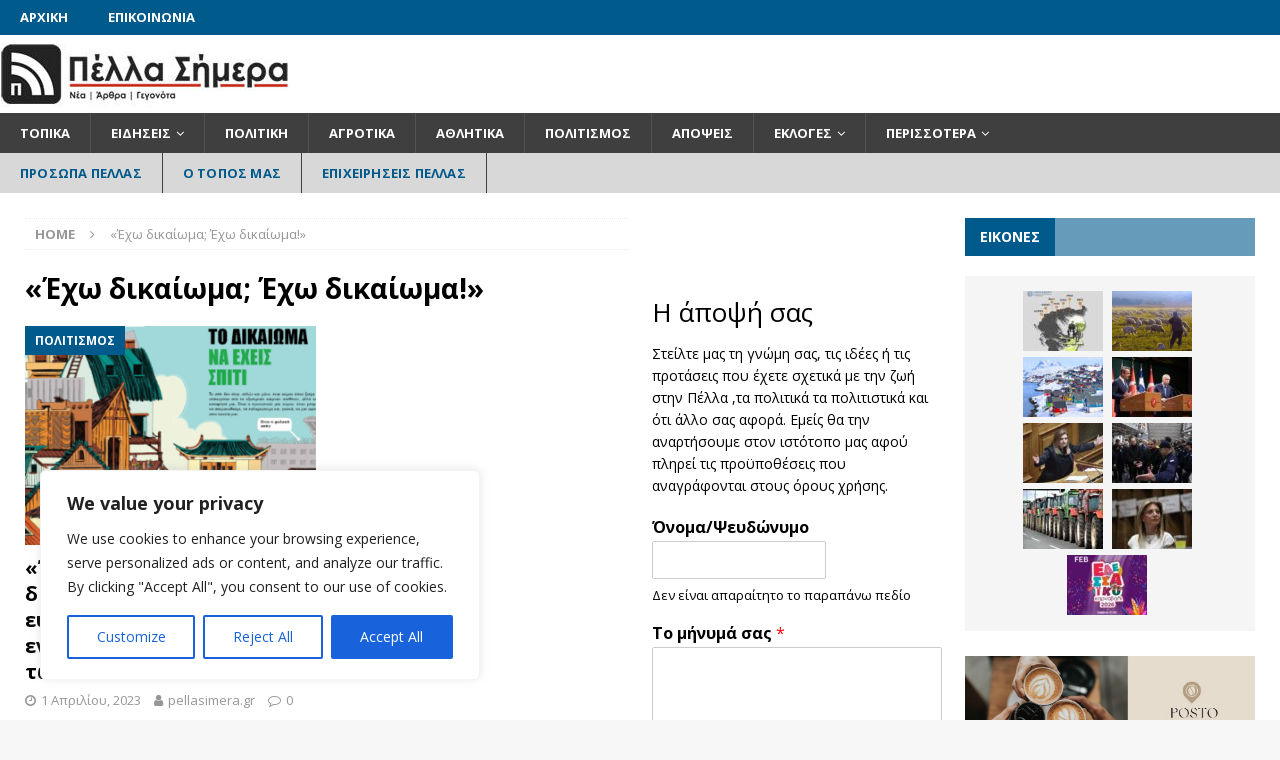

--- FILE ---
content_type: text/html; charset=UTF-8
request_url: https://pellasimera.gr/tag/echo-dikaioma-echo-dikaioma/
body_size: 27683
content:
<!DOCTYPE html>
<html class="no-js mh-two-sb" lang="el" prefix="og: http://ogp.me/ns# fb: http://ogp.me/ns/fb#">
<head>
<meta charset="UTF-8">
<meta name="viewport" content="width=device-width, initial-scale=1.0">
<link rel="profile" href="http://gmpg.org/xfn/11" />
<title>«Έχω δικαίωμα; Έχω δικαίωμα!» &#8211; PellaSimera.gr</title>
<meta name='robots' content='max-image-preview:large' />
<link rel='dns-prefetch' href='//fonts.googleapis.com' />
<link rel="alternate" type="application/rss+xml" title="Ροή RSS &raquo; PellaSimera.gr" href="https://pellasimera.gr/feed/" />
<link rel="alternate" type="application/rss+xml" title="Ροή Σχολίων &raquo; PellaSimera.gr" href="https://pellasimera.gr/comments/feed/" />
<link rel="alternate" type="application/rss+xml" title="Ετικέτα ροής PellaSimera.gr &raquo; «Έχω δικαίωμα; Έχω δικαίωμα!»" href="https://pellasimera.gr/tag/echo-dikaioma-echo-dikaioma/feed/" />
<style id='wp-img-auto-sizes-contain-inline-css' type='text/css'>
img:is([sizes=auto i],[sizes^="auto," i]){contain-intrinsic-size:3000px 1500px}
/*# sourceURL=wp-img-auto-sizes-contain-inline-css */
</style>
<style id='wp-emoji-styles-inline-css' type='text/css'>

	img.wp-smiley, img.emoji {
		display: inline !important;
		border: none !important;
		box-shadow: none !important;
		height: 1em !important;
		width: 1em !important;
		margin: 0 0.07em !important;
		vertical-align: -0.1em !important;
		background: none !important;
		padding: 0 !important;
	}
/*# sourceURL=wp-emoji-styles-inline-css */
</style>
<style id='wp-block-library-inline-css' type='text/css'>
:root{--wp-block-synced-color:#7a00df;--wp-block-synced-color--rgb:122,0,223;--wp-bound-block-color:var(--wp-block-synced-color);--wp-editor-canvas-background:#ddd;--wp-admin-theme-color:#007cba;--wp-admin-theme-color--rgb:0,124,186;--wp-admin-theme-color-darker-10:#006ba1;--wp-admin-theme-color-darker-10--rgb:0,107,160.5;--wp-admin-theme-color-darker-20:#005a87;--wp-admin-theme-color-darker-20--rgb:0,90,135;--wp-admin-border-width-focus:2px}@media (min-resolution:192dpi){:root{--wp-admin-border-width-focus:1.5px}}.wp-element-button{cursor:pointer}:root .has-very-light-gray-background-color{background-color:#eee}:root .has-very-dark-gray-background-color{background-color:#313131}:root .has-very-light-gray-color{color:#eee}:root .has-very-dark-gray-color{color:#313131}:root .has-vivid-green-cyan-to-vivid-cyan-blue-gradient-background{background:linear-gradient(135deg,#00d084,#0693e3)}:root .has-purple-crush-gradient-background{background:linear-gradient(135deg,#34e2e4,#4721fb 50%,#ab1dfe)}:root .has-hazy-dawn-gradient-background{background:linear-gradient(135deg,#faaca8,#dad0ec)}:root .has-subdued-olive-gradient-background{background:linear-gradient(135deg,#fafae1,#67a671)}:root .has-atomic-cream-gradient-background{background:linear-gradient(135deg,#fdd79a,#004a59)}:root .has-nightshade-gradient-background{background:linear-gradient(135deg,#330968,#31cdcf)}:root .has-midnight-gradient-background{background:linear-gradient(135deg,#020381,#2874fc)}:root{--wp--preset--font-size--normal:16px;--wp--preset--font-size--huge:42px}.has-regular-font-size{font-size:1em}.has-larger-font-size{font-size:2.625em}.has-normal-font-size{font-size:var(--wp--preset--font-size--normal)}.has-huge-font-size{font-size:var(--wp--preset--font-size--huge)}.has-text-align-center{text-align:center}.has-text-align-left{text-align:left}.has-text-align-right{text-align:right}.has-fit-text{white-space:nowrap!important}#end-resizable-editor-section{display:none}.aligncenter{clear:both}.items-justified-left{justify-content:flex-start}.items-justified-center{justify-content:center}.items-justified-right{justify-content:flex-end}.items-justified-space-between{justify-content:space-between}.screen-reader-text{border:0;clip-path:inset(50%);height:1px;margin:-1px;overflow:hidden;padding:0;position:absolute;width:1px;word-wrap:normal!important}.screen-reader-text:focus{background-color:#ddd;clip-path:none;color:#444;display:block;font-size:1em;height:auto;left:5px;line-height:normal;padding:15px 23px 14px;text-decoration:none;top:5px;width:auto;z-index:100000}html :where(.has-border-color){border-style:solid}html :where([style*=border-top-color]){border-top-style:solid}html :where([style*=border-right-color]){border-right-style:solid}html :where([style*=border-bottom-color]){border-bottom-style:solid}html :where([style*=border-left-color]){border-left-style:solid}html :where([style*=border-width]){border-style:solid}html :where([style*=border-top-width]){border-top-style:solid}html :where([style*=border-right-width]){border-right-style:solid}html :where([style*=border-bottom-width]){border-bottom-style:solid}html :where([style*=border-left-width]){border-left-style:solid}html :where(img[class*=wp-image-]){height:auto;max-width:100%}:where(figure){margin:0 0 1em}html :where(.is-position-sticky){--wp-admin--admin-bar--position-offset:var(--wp-admin--admin-bar--height,0px)}@media screen and (max-width:600px){html :where(.is-position-sticky){--wp-admin--admin-bar--position-offset:0px}}

/*# sourceURL=wp-block-library-inline-css */
</style><style id='global-styles-inline-css' type='text/css'>
:root{--wp--preset--aspect-ratio--square: 1;--wp--preset--aspect-ratio--4-3: 4/3;--wp--preset--aspect-ratio--3-4: 3/4;--wp--preset--aspect-ratio--3-2: 3/2;--wp--preset--aspect-ratio--2-3: 2/3;--wp--preset--aspect-ratio--16-9: 16/9;--wp--preset--aspect-ratio--9-16: 9/16;--wp--preset--color--black: #000000;--wp--preset--color--cyan-bluish-gray: #abb8c3;--wp--preset--color--white: #ffffff;--wp--preset--color--pale-pink: #f78da7;--wp--preset--color--vivid-red: #cf2e2e;--wp--preset--color--luminous-vivid-orange: #ff6900;--wp--preset--color--luminous-vivid-amber: #fcb900;--wp--preset--color--light-green-cyan: #7bdcb5;--wp--preset--color--vivid-green-cyan: #00d084;--wp--preset--color--pale-cyan-blue: #8ed1fc;--wp--preset--color--vivid-cyan-blue: #0693e3;--wp--preset--color--vivid-purple: #9b51e0;--wp--preset--gradient--vivid-cyan-blue-to-vivid-purple: linear-gradient(135deg,rgb(6,147,227) 0%,rgb(155,81,224) 100%);--wp--preset--gradient--light-green-cyan-to-vivid-green-cyan: linear-gradient(135deg,rgb(122,220,180) 0%,rgb(0,208,130) 100%);--wp--preset--gradient--luminous-vivid-amber-to-luminous-vivid-orange: linear-gradient(135deg,rgb(252,185,0) 0%,rgb(255,105,0) 100%);--wp--preset--gradient--luminous-vivid-orange-to-vivid-red: linear-gradient(135deg,rgb(255,105,0) 0%,rgb(207,46,46) 100%);--wp--preset--gradient--very-light-gray-to-cyan-bluish-gray: linear-gradient(135deg,rgb(238,238,238) 0%,rgb(169,184,195) 100%);--wp--preset--gradient--cool-to-warm-spectrum: linear-gradient(135deg,rgb(74,234,220) 0%,rgb(151,120,209) 20%,rgb(207,42,186) 40%,rgb(238,44,130) 60%,rgb(251,105,98) 80%,rgb(254,248,76) 100%);--wp--preset--gradient--blush-light-purple: linear-gradient(135deg,rgb(255,206,236) 0%,rgb(152,150,240) 100%);--wp--preset--gradient--blush-bordeaux: linear-gradient(135deg,rgb(254,205,165) 0%,rgb(254,45,45) 50%,rgb(107,0,62) 100%);--wp--preset--gradient--luminous-dusk: linear-gradient(135deg,rgb(255,203,112) 0%,rgb(199,81,192) 50%,rgb(65,88,208) 100%);--wp--preset--gradient--pale-ocean: linear-gradient(135deg,rgb(255,245,203) 0%,rgb(182,227,212) 50%,rgb(51,167,181) 100%);--wp--preset--gradient--electric-grass: linear-gradient(135deg,rgb(202,248,128) 0%,rgb(113,206,126) 100%);--wp--preset--gradient--midnight: linear-gradient(135deg,rgb(2,3,129) 0%,rgb(40,116,252) 100%);--wp--preset--font-size--small: 13px;--wp--preset--font-size--medium: 20px;--wp--preset--font-size--large: 36px;--wp--preset--font-size--x-large: 42px;--wp--preset--spacing--20: 0.44rem;--wp--preset--spacing--30: 0.67rem;--wp--preset--spacing--40: 1rem;--wp--preset--spacing--50: 1.5rem;--wp--preset--spacing--60: 2.25rem;--wp--preset--spacing--70: 3.38rem;--wp--preset--spacing--80: 5.06rem;--wp--preset--shadow--natural: 6px 6px 9px rgba(0, 0, 0, 0.2);--wp--preset--shadow--deep: 12px 12px 50px rgba(0, 0, 0, 0.4);--wp--preset--shadow--sharp: 6px 6px 0px rgba(0, 0, 0, 0.2);--wp--preset--shadow--outlined: 6px 6px 0px -3px rgb(255, 255, 255), 6px 6px rgb(0, 0, 0);--wp--preset--shadow--crisp: 6px 6px 0px rgb(0, 0, 0);}:where(.is-layout-flex){gap: 0.5em;}:where(.is-layout-grid){gap: 0.5em;}body .is-layout-flex{display: flex;}.is-layout-flex{flex-wrap: wrap;align-items: center;}.is-layout-flex > :is(*, div){margin: 0;}body .is-layout-grid{display: grid;}.is-layout-grid > :is(*, div){margin: 0;}:where(.wp-block-columns.is-layout-flex){gap: 2em;}:where(.wp-block-columns.is-layout-grid){gap: 2em;}:where(.wp-block-post-template.is-layout-flex){gap: 1.25em;}:where(.wp-block-post-template.is-layout-grid){gap: 1.25em;}.has-black-color{color: var(--wp--preset--color--black) !important;}.has-cyan-bluish-gray-color{color: var(--wp--preset--color--cyan-bluish-gray) !important;}.has-white-color{color: var(--wp--preset--color--white) !important;}.has-pale-pink-color{color: var(--wp--preset--color--pale-pink) !important;}.has-vivid-red-color{color: var(--wp--preset--color--vivid-red) !important;}.has-luminous-vivid-orange-color{color: var(--wp--preset--color--luminous-vivid-orange) !important;}.has-luminous-vivid-amber-color{color: var(--wp--preset--color--luminous-vivid-amber) !important;}.has-light-green-cyan-color{color: var(--wp--preset--color--light-green-cyan) !important;}.has-vivid-green-cyan-color{color: var(--wp--preset--color--vivid-green-cyan) !important;}.has-pale-cyan-blue-color{color: var(--wp--preset--color--pale-cyan-blue) !important;}.has-vivid-cyan-blue-color{color: var(--wp--preset--color--vivid-cyan-blue) !important;}.has-vivid-purple-color{color: var(--wp--preset--color--vivid-purple) !important;}.has-black-background-color{background-color: var(--wp--preset--color--black) !important;}.has-cyan-bluish-gray-background-color{background-color: var(--wp--preset--color--cyan-bluish-gray) !important;}.has-white-background-color{background-color: var(--wp--preset--color--white) !important;}.has-pale-pink-background-color{background-color: var(--wp--preset--color--pale-pink) !important;}.has-vivid-red-background-color{background-color: var(--wp--preset--color--vivid-red) !important;}.has-luminous-vivid-orange-background-color{background-color: var(--wp--preset--color--luminous-vivid-orange) !important;}.has-luminous-vivid-amber-background-color{background-color: var(--wp--preset--color--luminous-vivid-amber) !important;}.has-light-green-cyan-background-color{background-color: var(--wp--preset--color--light-green-cyan) !important;}.has-vivid-green-cyan-background-color{background-color: var(--wp--preset--color--vivid-green-cyan) !important;}.has-pale-cyan-blue-background-color{background-color: var(--wp--preset--color--pale-cyan-blue) !important;}.has-vivid-cyan-blue-background-color{background-color: var(--wp--preset--color--vivid-cyan-blue) !important;}.has-vivid-purple-background-color{background-color: var(--wp--preset--color--vivid-purple) !important;}.has-black-border-color{border-color: var(--wp--preset--color--black) !important;}.has-cyan-bluish-gray-border-color{border-color: var(--wp--preset--color--cyan-bluish-gray) !important;}.has-white-border-color{border-color: var(--wp--preset--color--white) !important;}.has-pale-pink-border-color{border-color: var(--wp--preset--color--pale-pink) !important;}.has-vivid-red-border-color{border-color: var(--wp--preset--color--vivid-red) !important;}.has-luminous-vivid-orange-border-color{border-color: var(--wp--preset--color--luminous-vivid-orange) !important;}.has-luminous-vivid-amber-border-color{border-color: var(--wp--preset--color--luminous-vivid-amber) !important;}.has-light-green-cyan-border-color{border-color: var(--wp--preset--color--light-green-cyan) !important;}.has-vivid-green-cyan-border-color{border-color: var(--wp--preset--color--vivid-green-cyan) !important;}.has-pale-cyan-blue-border-color{border-color: var(--wp--preset--color--pale-cyan-blue) !important;}.has-vivid-cyan-blue-border-color{border-color: var(--wp--preset--color--vivid-cyan-blue) !important;}.has-vivid-purple-border-color{border-color: var(--wp--preset--color--vivid-purple) !important;}.has-vivid-cyan-blue-to-vivid-purple-gradient-background{background: var(--wp--preset--gradient--vivid-cyan-blue-to-vivid-purple) !important;}.has-light-green-cyan-to-vivid-green-cyan-gradient-background{background: var(--wp--preset--gradient--light-green-cyan-to-vivid-green-cyan) !important;}.has-luminous-vivid-amber-to-luminous-vivid-orange-gradient-background{background: var(--wp--preset--gradient--luminous-vivid-amber-to-luminous-vivid-orange) !important;}.has-luminous-vivid-orange-to-vivid-red-gradient-background{background: var(--wp--preset--gradient--luminous-vivid-orange-to-vivid-red) !important;}.has-very-light-gray-to-cyan-bluish-gray-gradient-background{background: var(--wp--preset--gradient--very-light-gray-to-cyan-bluish-gray) !important;}.has-cool-to-warm-spectrum-gradient-background{background: var(--wp--preset--gradient--cool-to-warm-spectrum) !important;}.has-blush-light-purple-gradient-background{background: var(--wp--preset--gradient--blush-light-purple) !important;}.has-blush-bordeaux-gradient-background{background: var(--wp--preset--gradient--blush-bordeaux) !important;}.has-luminous-dusk-gradient-background{background: var(--wp--preset--gradient--luminous-dusk) !important;}.has-pale-ocean-gradient-background{background: var(--wp--preset--gradient--pale-ocean) !important;}.has-electric-grass-gradient-background{background: var(--wp--preset--gradient--electric-grass) !important;}.has-midnight-gradient-background{background: var(--wp--preset--gradient--midnight) !important;}.has-small-font-size{font-size: var(--wp--preset--font-size--small) !important;}.has-medium-font-size{font-size: var(--wp--preset--font-size--medium) !important;}.has-large-font-size{font-size: var(--wp--preset--font-size--large) !important;}.has-x-large-font-size{font-size: var(--wp--preset--font-size--x-large) !important;}
/*# sourceURL=global-styles-inline-css */
</style>

<style id='classic-theme-styles-inline-css' type='text/css'>
/*! This file is auto-generated */
.wp-block-button__link{color:#fff;background-color:#32373c;border-radius:9999px;box-shadow:none;text-decoration:none;padding:calc(.667em + 2px) calc(1.333em + 2px);font-size:1.125em}.wp-block-file__button{background:#32373c;color:#fff;text-decoration:none}
/*# sourceURL=/wp-includes/css/classic-themes.min.css */
</style>
<link rel='stylesheet' id='awesome-weather-css' href='https://pellasimera.gr/wp-content/plugins/awesome-weather/awesome-weather.css?ver=6.9' type='text/css' media='all' />
<style id='awesome-weather-inline-css' type='text/css'>
.awesome-weather-wrap { font-family: 'Open Sans', sans-serif; font-weight: 400; font-size: 14px; line-height: 14px; }
/*# sourceURL=awesome-weather-inline-css */
</style>
<link rel='stylesheet' id='opensans-googlefont-css' href='//fonts.googleapis.com/css?family=Open+Sans%3A400&#038;ver=6.9' type='text/css' media='all' />
<link rel='stylesheet' id='mh-magazine-css' href='https://pellasimera.gr/wp-content/themes/mh-magazine/style.css?ver=3.8.6' type='text/css' media='all' />
<link rel='stylesheet' id='mh-font-awesome-css' href='https://pellasimera.gr/wp-content/themes/mh-magazine/includes/font-awesome.min.css' type='text/css' media='all' />
<link rel='stylesheet' id='mh-google-fonts-css' href='https://fonts.googleapis.com/css?family=Open+Sans:300,400,400italic,600,700&#038;subset=latin,greek' type='text/css' media='all' />
<link rel='stylesheet' id='mm-compiled-options-mobmenu-css' href='https://pellasimera.gr/wp-content/uploads/dynamic-mobmenu.css?ver=2.8.4-730' type='text/css' media='all' />
<link rel='stylesheet' id='mm-google-webfont-dosis-css' href='//fonts.googleapis.com/css?family=Dosis%3Ainherit%2C400&#038;subset=latin%2Clatin-ext&#038;ver=6.9' type='text/css' media='all' />
<link rel='stylesheet' id='cssmobmenu-icons-css' href='https://pellasimera.gr/wp-content/plugins/mobile-menu/includes/css/mobmenu-icons.css?ver=6.9' type='text/css' media='all' />
<link rel='stylesheet' id='cssmobmenu-css' href='https://pellasimera.gr/wp-content/plugins/mobile-menu/includes/css/mobmenu.css?ver=2.8.4' type='text/css' media='all' />
<script type="text/javascript" id="cookie-law-info-js-extra">
/* <![CDATA[ */
var _ckyConfig = {"_ipData":[],"_assetsURL":"https://pellasimera.gr/wp-content/plugins/cookie-law-info/lite/frontend/images/","_publicURL":"https://pellasimera.gr","_expiry":"365","_categories":[{"name":"Necessary","slug":"necessary","isNecessary":true,"ccpaDoNotSell":true,"cookies":[],"active":true,"defaultConsent":{"gdpr":true,"ccpa":true}},{"name":"Functional","slug":"functional","isNecessary":false,"ccpaDoNotSell":true,"cookies":[],"active":true,"defaultConsent":{"gdpr":false,"ccpa":false}},{"name":"Analytics","slug":"analytics","isNecessary":false,"ccpaDoNotSell":true,"cookies":[],"active":true,"defaultConsent":{"gdpr":false,"ccpa":false}},{"name":"Performance","slug":"performance","isNecessary":false,"ccpaDoNotSell":true,"cookies":[],"active":true,"defaultConsent":{"gdpr":false,"ccpa":false}},{"name":"Advertisement","slug":"advertisement","isNecessary":false,"ccpaDoNotSell":true,"cookies":[],"active":true,"defaultConsent":{"gdpr":false,"ccpa":false}}],"_activeLaw":"gdpr","_rootDomain":"","_block":"1","_showBanner":"1","_bannerConfig":{"settings":{"type":"box","preferenceCenterType":"popup","position":"bottom-left","applicableLaw":"gdpr"},"behaviours":{"reloadBannerOnAccept":false,"loadAnalyticsByDefault":false,"animations":{"onLoad":"animate","onHide":"sticky"}},"config":{"revisitConsent":{"status":true,"tag":"revisit-consent","position":"bottom-left","meta":{"url":"#"},"styles":{"background-color":"#0056A7"},"elements":{"title":{"type":"text","tag":"revisit-consent-title","status":true,"styles":{"color":"#0056a7"}}}},"preferenceCenter":{"toggle":{"status":true,"tag":"detail-category-toggle","type":"toggle","states":{"active":{"styles":{"background-color":"#1863DC"}},"inactive":{"styles":{"background-color":"#D0D5D2"}}}}},"categoryPreview":{"status":false,"toggle":{"status":true,"tag":"detail-category-preview-toggle","type":"toggle","states":{"active":{"styles":{"background-color":"#1863DC"}},"inactive":{"styles":{"background-color":"#D0D5D2"}}}}},"videoPlaceholder":{"status":true,"styles":{"background-color":"#000000","border-color":"#000000","color":"#ffffff"}},"readMore":{"status":false,"tag":"readmore-button","type":"link","meta":{"noFollow":true,"newTab":true},"styles":{"color":"#1863DC","background-color":"transparent","border-color":"transparent"}},"auditTable":{"status":true},"optOption":{"status":true,"toggle":{"status":true,"tag":"optout-option-toggle","type":"toggle","states":{"active":{"styles":{"background-color":"#1863dc"}},"inactive":{"styles":{"background-color":"#FFFFFF"}}}}}}},"_version":"3.2.2","_logConsent":"1","_tags":[{"tag":"accept-button","styles":{"color":"#FFFFFF","background-color":"#1863DC","border-color":"#1863DC"}},{"tag":"reject-button","styles":{"color":"#1863DC","background-color":"transparent","border-color":"#1863DC"}},{"tag":"settings-button","styles":{"color":"#1863DC","background-color":"transparent","border-color":"#1863DC"}},{"tag":"readmore-button","styles":{"color":"#1863DC","background-color":"transparent","border-color":"transparent"}},{"tag":"donotsell-button","styles":{"color":"#1863DC","background-color":"transparent","border-color":"transparent"}},{"tag":"accept-button","styles":{"color":"#FFFFFF","background-color":"#1863DC","border-color":"#1863DC"}},{"tag":"revisit-consent","styles":{"background-color":"#0056A7"}}],"_shortCodes":[{"key":"cky_readmore","content":"\u003Ca href=\"#\" class=\"cky-policy\" aria-label=\"Cookie Policy\" target=\"_blank\" rel=\"noopener\" data-cky-tag=\"readmore-button\"\u003ECookie Policy\u003C/a\u003E","tag":"readmore-button","status":false,"attributes":{"rel":"nofollow","target":"_blank"}},{"key":"cky_show_desc","content":"\u003Cbutton class=\"cky-show-desc-btn\" data-cky-tag=\"show-desc-button\" aria-label=\"Show more\"\u003EShow more\u003C/button\u003E","tag":"show-desc-button","status":true,"attributes":[]},{"key":"cky_hide_desc","content":"\u003Cbutton class=\"cky-show-desc-btn\" data-cky-tag=\"hide-desc-button\" aria-label=\"Show less\"\u003EShow less\u003C/button\u003E","tag":"hide-desc-button","status":true,"attributes":[]},{"key":"cky_category_toggle_label","content":"[cky_{{status}}_category_label] [cky_preference_{{category_slug}}_title]","tag":"","status":true,"attributes":[]},{"key":"cky_enable_category_label","content":"Enable","tag":"","status":true,"attributes":[]},{"key":"cky_disable_category_label","content":"Disable","tag":"","status":true,"attributes":[]},{"key":"cky_video_placeholder","content":"\u003Cdiv class=\"video-placeholder-normal\" data-cky-tag=\"video-placeholder\" id=\"[UNIQUEID]\"\u003E\u003Cp class=\"video-placeholder-text-normal\" data-cky-tag=\"placeholder-title\"\u003EPlease accept cookies to access this content\u003C/p\u003E\u003C/div\u003E","tag":"","status":true,"attributes":[]},{"key":"cky_enable_optout_label","content":"Enable","tag":"","status":true,"attributes":[]},{"key":"cky_disable_optout_label","content":"Disable","tag":"","status":true,"attributes":[]},{"key":"cky_optout_toggle_label","content":"[cky_{{status}}_optout_label] [cky_optout_option_title]","tag":"","status":true,"attributes":[]},{"key":"cky_optout_option_title","content":"Do Not Sell or Share My Personal Information","tag":"","status":true,"attributes":[]},{"key":"cky_optout_close_label","content":"Close","tag":"","status":true,"attributes":[]}],"_rtl":"","_providersToBlock":[]};
var _ckyStyles = {"css":".cky-overlay{background: #000000; opacity: 0.4; position: fixed; top: 0; left: 0; width: 100%; height: 100%; z-index: 99999999;}.cky-hide{display: none;}.cky-btn-revisit-wrapper{display: flex; align-items: center; justify-content: center; background: #0056a7; width: 45px; height: 45px; border-radius: 50%; position: fixed; z-index: 999999; cursor: pointer;}.cky-revisit-bottom-left{bottom: 15px; left: 15px;}.cky-revisit-bottom-right{bottom: 15px; right: 15px;}.cky-btn-revisit-wrapper .cky-btn-revisit{display: flex; align-items: center; justify-content: center; background: none; border: none; cursor: pointer; position: relative; margin: 0; padding: 0;}.cky-btn-revisit-wrapper .cky-btn-revisit img{max-width: fit-content; margin: 0; height: 30px; width: 30px;}.cky-revisit-bottom-left:hover::before{content: attr(data-tooltip); position: absolute; background: #4e4b66; color: #ffffff; left: calc(100% + 7px); font-size: 12px; line-height: 16px; width: max-content; padding: 4px 8px; border-radius: 4px;}.cky-revisit-bottom-left:hover::after{position: absolute; content: \"\"; border: 5px solid transparent; left: calc(100% + 2px); border-left-width: 0; border-right-color: #4e4b66;}.cky-revisit-bottom-right:hover::before{content: attr(data-tooltip); position: absolute; background: #4e4b66; color: #ffffff; right: calc(100% + 7px); font-size: 12px; line-height: 16px; width: max-content; padding: 4px 8px; border-radius: 4px;}.cky-revisit-bottom-right:hover::after{position: absolute; content: \"\"; border: 5px solid transparent; right: calc(100% + 2px); border-right-width: 0; border-left-color: #4e4b66;}.cky-revisit-hide{display: none;}.cky-consent-container{position: fixed; width: 440px; box-sizing: border-box; z-index: 9999999; border-radius: 6px;}.cky-consent-container .cky-consent-bar{background: #ffffff; border: 1px solid; padding: 20px 26px; box-shadow: 0 -1px 10px 0 #acabab4d; border-radius: 6px;}.cky-box-bottom-left{bottom: 40px; left: 40px;}.cky-box-bottom-right{bottom: 40px; right: 40px;}.cky-box-top-left{top: 40px; left: 40px;}.cky-box-top-right{top: 40px; right: 40px;}.cky-custom-brand-logo-wrapper .cky-custom-brand-logo{width: 100px; height: auto; margin: 0 0 12px 0;}.cky-notice .cky-title{color: #212121; font-weight: 700; font-size: 18px; line-height: 24px; margin: 0 0 12px 0;}.cky-notice-des *,.cky-preference-content-wrapper *,.cky-accordion-header-des *,.cky-gpc-wrapper .cky-gpc-desc *{font-size: 14px;}.cky-notice-des{color: #212121; font-size: 14px; line-height: 24px; font-weight: 400;}.cky-notice-des img{height: 25px; width: 25px;}.cky-consent-bar .cky-notice-des p,.cky-gpc-wrapper .cky-gpc-desc p,.cky-preference-body-wrapper .cky-preference-content-wrapper p,.cky-accordion-header-wrapper .cky-accordion-header-des p,.cky-cookie-des-table li div:last-child p{color: inherit; margin-top: 0; overflow-wrap: break-word;}.cky-notice-des P:last-child,.cky-preference-content-wrapper p:last-child,.cky-cookie-des-table li div:last-child p:last-child,.cky-gpc-wrapper .cky-gpc-desc p:last-child{margin-bottom: 0;}.cky-notice-des a.cky-policy,.cky-notice-des button.cky-policy{font-size: 14px; color: #1863dc; white-space: nowrap; cursor: pointer; background: transparent; border: 1px solid; text-decoration: underline;}.cky-notice-des button.cky-policy{padding: 0;}.cky-notice-des a.cky-policy:focus-visible,.cky-notice-des button.cky-policy:focus-visible,.cky-preference-content-wrapper .cky-show-desc-btn:focus-visible,.cky-accordion-header .cky-accordion-btn:focus-visible,.cky-preference-header .cky-btn-close:focus-visible,.cky-switch input[type=\"checkbox\"]:focus-visible,.cky-footer-wrapper a:focus-visible,.cky-btn:focus-visible{outline: 2px solid #1863dc; outline-offset: 2px;}.cky-btn:focus:not(:focus-visible),.cky-accordion-header .cky-accordion-btn:focus:not(:focus-visible),.cky-preference-content-wrapper .cky-show-desc-btn:focus:not(:focus-visible),.cky-btn-revisit-wrapper .cky-btn-revisit:focus:not(:focus-visible),.cky-preference-header .cky-btn-close:focus:not(:focus-visible),.cky-consent-bar .cky-banner-btn-close:focus:not(:focus-visible){outline: 0;}button.cky-show-desc-btn:not(:hover):not(:active){color: #1863dc; background: transparent;}button.cky-accordion-btn:not(:hover):not(:active),button.cky-banner-btn-close:not(:hover):not(:active),button.cky-btn-revisit:not(:hover):not(:active),button.cky-btn-close:not(:hover):not(:active){background: transparent;}.cky-consent-bar button:hover,.cky-modal.cky-modal-open button:hover,.cky-consent-bar button:focus,.cky-modal.cky-modal-open button:focus{text-decoration: none;}.cky-notice-btn-wrapper{display: flex; justify-content: flex-start; align-items: center; flex-wrap: wrap; margin-top: 16px;}.cky-notice-btn-wrapper .cky-btn{text-shadow: none; box-shadow: none;}.cky-btn{flex: auto; max-width: 100%; font-size: 14px; font-family: inherit; line-height: 24px; padding: 8px; font-weight: 500; margin: 0 8px 0 0; border-radius: 2px; cursor: pointer; text-align: center; text-transform: none; min-height: 0;}.cky-btn:hover{opacity: 0.8;}.cky-btn-customize{color: #1863dc; background: transparent; border: 2px solid #1863dc;}.cky-btn-reject{color: #1863dc; background: transparent; border: 2px solid #1863dc;}.cky-btn-accept{background: #1863dc; color: #ffffff; border: 2px solid #1863dc;}.cky-btn:last-child{margin-right: 0;}@media (max-width: 576px){.cky-box-bottom-left{bottom: 0; left: 0;}.cky-box-bottom-right{bottom: 0; right: 0;}.cky-box-top-left{top: 0; left: 0;}.cky-box-top-right{top: 0; right: 0;}}@media (max-width: 440px){.cky-box-bottom-left, .cky-box-bottom-right, .cky-box-top-left, .cky-box-top-right{width: 100%; max-width: 100%;}.cky-consent-container .cky-consent-bar{padding: 20px 0;}.cky-custom-brand-logo-wrapper, .cky-notice .cky-title, .cky-notice-des, .cky-notice-btn-wrapper{padding: 0 24px;}.cky-notice-des{max-height: 40vh; overflow-y: scroll;}.cky-notice-btn-wrapper{flex-direction: column; margin-top: 0;}.cky-btn{width: 100%; margin: 10px 0 0 0;}.cky-notice-btn-wrapper .cky-btn-customize{order: 2;}.cky-notice-btn-wrapper .cky-btn-reject{order: 3;}.cky-notice-btn-wrapper .cky-btn-accept{order: 1; margin-top: 16px;}}@media (max-width: 352px){.cky-notice .cky-title{font-size: 16px;}.cky-notice-des *{font-size: 12px;}.cky-notice-des, .cky-btn{font-size: 12px;}}.cky-modal.cky-modal-open{display: flex; visibility: visible; -webkit-transform: translate(-50%, -50%); -moz-transform: translate(-50%, -50%); -ms-transform: translate(-50%, -50%); -o-transform: translate(-50%, -50%); transform: translate(-50%, -50%); top: 50%; left: 50%; transition: all 1s ease;}.cky-modal{box-shadow: 0 32px 68px rgba(0, 0, 0, 0.3); margin: 0 auto; position: fixed; max-width: 100%; background: #ffffff; top: 50%; box-sizing: border-box; border-radius: 6px; z-index: 999999999; color: #212121; -webkit-transform: translate(-50%, 100%); -moz-transform: translate(-50%, 100%); -ms-transform: translate(-50%, 100%); -o-transform: translate(-50%, 100%); transform: translate(-50%, 100%); visibility: hidden; transition: all 0s ease;}.cky-preference-center{max-height: 79vh; overflow: hidden; width: 845px; overflow: hidden; flex: 1 1 0; display: flex; flex-direction: column; border-radius: 6px;}.cky-preference-header{display: flex; align-items: center; justify-content: space-between; padding: 22px 24px; border-bottom: 1px solid;}.cky-preference-header .cky-preference-title{font-size: 18px; font-weight: 700; line-height: 24px;}.cky-preference-header .cky-btn-close{margin: 0; cursor: pointer; vertical-align: middle; padding: 0; background: none; border: none; width: auto; height: auto; min-height: 0; line-height: 0; text-shadow: none; box-shadow: none;}.cky-preference-header .cky-btn-close img{margin: 0; height: 10px; width: 10px;}.cky-preference-body-wrapper{padding: 0 24px; flex: 1; overflow: auto; box-sizing: border-box;}.cky-preference-content-wrapper,.cky-gpc-wrapper .cky-gpc-desc{font-size: 14px; line-height: 24px; font-weight: 400; padding: 12px 0;}.cky-preference-content-wrapper{border-bottom: 1px solid;}.cky-preference-content-wrapper img{height: 25px; width: 25px;}.cky-preference-content-wrapper .cky-show-desc-btn{font-size: 14px; font-family: inherit; color: #1863dc; text-decoration: none; line-height: 24px; padding: 0; margin: 0; white-space: nowrap; cursor: pointer; background: transparent; border-color: transparent; text-transform: none; min-height: 0; text-shadow: none; box-shadow: none;}.cky-accordion-wrapper{margin-bottom: 10px;}.cky-accordion{border-bottom: 1px solid;}.cky-accordion:last-child{border-bottom: none;}.cky-accordion .cky-accordion-item{display: flex; margin-top: 10px;}.cky-accordion .cky-accordion-body{display: none;}.cky-accordion.cky-accordion-active .cky-accordion-body{display: block; padding: 0 22px; margin-bottom: 16px;}.cky-accordion-header-wrapper{cursor: pointer; width: 100%;}.cky-accordion-item .cky-accordion-header{display: flex; justify-content: space-between; align-items: center;}.cky-accordion-header .cky-accordion-btn{font-size: 16px; font-family: inherit; color: #212121; line-height: 24px; background: none; border: none; font-weight: 700; padding: 0; margin: 0; cursor: pointer; text-transform: none; min-height: 0; text-shadow: none; box-shadow: none;}.cky-accordion-header .cky-always-active{color: #008000; font-weight: 600; line-height: 24px; font-size: 14px;}.cky-accordion-header-des{font-size: 14px; line-height: 24px; margin: 10px 0 16px 0;}.cky-accordion-chevron{margin-right: 22px; position: relative; cursor: pointer;}.cky-accordion-chevron-hide{display: none;}.cky-accordion .cky-accordion-chevron i::before{content: \"\"; position: absolute; border-right: 1.4px solid; border-bottom: 1.4px solid; border-color: inherit; height: 6px; width: 6px; -webkit-transform: rotate(-45deg); -moz-transform: rotate(-45deg); -ms-transform: rotate(-45deg); -o-transform: rotate(-45deg); transform: rotate(-45deg); transition: all 0.2s ease-in-out; top: 8px;}.cky-accordion.cky-accordion-active .cky-accordion-chevron i::before{-webkit-transform: rotate(45deg); -moz-transform: rotate(45deg); -ms-transform: rotate(45deg); -o-transform: rotate(45deg); transform: rotate(45deg);}.cky-audit-table{background: #f4f4f4; border-radius: 6px;}.cky-audit-table .cky-empty-cookies-text{color: inherit; font-size: 12px; line-height: 24px; margin: 0; padding: 10px;}.cky-audit-table .cky-cookie-des-table{font-size: 12px; line-height: 24px; font-weight: normal; padding: 15px 10px; border-bottom: 1px solid; border-bottom-color: inherit; margin: 0;}.cky-audit-table .cky-cookie-des-table:last-child{border-bottom: none;}.cky-audit-table .cky-cookie-des-table li{list-style-type: none; display: flex; padding: 3px 0;}.cky-audit-table .cky-cookie-des-table li:first-child{padding-top: 0;}.cky-cookie-des-table li div:first-child{width: 100px; font-weight: 600; word-break: break-word; word-wrap: break-word;}.cky-cookie-des-table li div:last-child{flex: 1; word-break: break-word; word-wrap: break-word; margin-left: 8px;}.cky-footer-shadow{display: block; width: 100%; height: 40px; background: linear-gradient(180deg, rgba(255, 255, 255, 0) 0%, #ffffff 100%); position: absolute; bottom: calc(100% - 1px);}.cky-footer-wrapper{position: relative;}.cky-prefrence-btn-wrapper{display: flex; flex-wrap: wrap; align-items: center; justify-content: center; padding: 22px 24px; border-top: 1px solid;}.cky-prefrence-btn-wrapper .cky-btn{flex: auto; max-width: 100%; text-shadow: none; box-shadow: none;}.cky-btn-preferences{color: #1863dc; background: transparent; border: 2px solid #1863dc;}.cky-preference-header,.cky-preference-body-wrapper,.cky-preference-content-wrapper,.cky-accordion-wrapper,.cky-accordion,.cky-accordion-wrapper,.cky-footer-wrapper,.cky-prefrence-btn-wrapper{border-color: inherit;}@media (max-width: 845px){.cky-modal{max-width: calc(100% - 16px);}}@media (max-width: 576px){.cky-modal{max-width: 100%;}.cky-preference-center{max-height: 100vh;}.cky-prefrence-btn-wrapper{flex-direction: column;}.cky-accordion.cky-accordion-active .cky-accordion-body{padding-right: 0;}.cky-prefrence-btn-wrapper .cky-btn{width: 100%; margin: 10px 0 0 0;}.cky-prefrence-btn-wrapper .cky-btn-reject{order: 3;}.cky-prefrence-btn-wrapper .cky-btn-accept{order: 1; margin-top: 0;}.cky-prefrence-btn-wrapper .cky-btn-preferences{order: 2;}}@media (max-width: 425px){.cky-accordion-chevron{margin-right: 15px;}.cky-notice-btn-wrapper{margin-top: 0;}.cky-accordion.cky-accordion-active .cky-accordion-body{padding: 0 15px;}}@media (max-width: 352px){.cky-preference-header .cky-preference-title{font-size: 16px;}.cky-preference-header{padding: 16px 24px;}.cky-preference-content-wrapper *, .cky-accordion-header-des *{font-size: 12px;}.cky-preference-content-wrapper, .cky-preference-content-wrapper .cky-show-more, .cky-accordion-header .cky-always-active, .cky-accordion-header-des, .cky-preference-content-wrapper .cky-show-desc-btn, .cky-notice-des a.cky-policy{font-size: 12px;}.cky-accordion-header .cky-accordion-btn{font-size: 14px;}}.cky-switch{display: flex;}.cky-switch input[type=\"checkbox\"]{position: relative; width: 44px; height: 24px; margin: 0; background: #d0d5d2; -webkit-appearance: none; border-radius: 50px; cursor: pointer; outline: 0; border: none; top: 0;}.cky-switch input[type=\"checkbox\"]:checked{background: #1863dc;}.cky-switch input[type=\"checkbox\"]:before{position: absolute; content: \"\"; height: 20px; width: 20px; left: 2px; bottom: 2px; border-radius: 50%; background-color: white; -webkit-transition: 0.4s; transition: 0.4s; margin: 0;}.cky-switch input[type=\"checkbox\"]:after{display: none;}.cky-switch input[type=\"checkbox\"]:checked:before{-webkit-transform: translateX(20px); -ms-transform: translateX(20px); transform: translateX(20px);}@media (max-width: 425px){.cky-switch input[type=\"checkbox\"]{width: 38px; height: 21px;}.cky-switch input[type=\"checkbox\"]:before{height: 17px; width: 17px;}.cky-switch input[type=\"checkbox\"]:checked:before{-webkit-transform: translateX(17px); -ms-transform: translateX(17px); transform: translateX(17px);}}.cky-consent-bar .cky-banner-btn-close{position: absolute; right: 9px; top: 5px; background: none; border: none; cursor: pointer; padding: 0; margin: 0; min-height: 0; line-height: 0; height: auto; width: auto; text-shadow: none; box-shadow: none;}.cky-consent-bar .cky-banner-btn-close img{height: 9px; width: 9px; margin: 0;}.cky-notice-group{font-size: 14px; line-height: 24px; font-weight: 400; color: #212121;}.cky-notice-btn-wrapper .cky-btn-do-not-sell{font-size: 14px; line-height: 24px; padding: 6px 0; margin: 0; font-weight: 500; background: none; border-radius: 2px; border: none; cursor: pointer; text-align: left; color: #1863dc; background: transparent; border-color: transparent; box-shadow: none; text-shadow: none;}.cky-consent-bar .cky-banner-btn-close:focus-visible,.cky-notice-btn-wrapper .cky-btn-do-not-sell:focus-visible,.cky-opt-out-btn-wrapper .cky-btn:focus-visible,.cky-opt-out-checkbox-wrapper input[type=\"checkbox\"].cky-opt-out-checkbox:focus-visible{outline: 2px solid #1863dc; outline-offset: 2px;}@media (max-width: 440px){.cky-consent-container{width: 100%;}}@media (max-width: 352px){.cky-notice-des a.cky-policy, .cky-notice-btn-wrapper .cky-btn-do-not-sell{font-size: 12px;}}.cky-opt-out-wrapper{padding: 12px 0;}.cky-opt-out-wrapper .cky-opt-out-checkbox-wrapper{display: flex; align-items: center;}.cky-opt-out-checkbox-wrapper .cky-opt-out-checkbox-label{font-size: 16px; font-weight: 700; line-height: 24px; margin: 0 0 0 12px; cursor: pointer;}.cky-opt-out-checkbox-wrapper input[type=\"checkbox\"].cky-opt-out-checkbox{background-color: #ffffff; border: 1px solid black; width: 20px; height: 18.5px; margin: 0; -webkit-appearance: none; position: relative; display: flex; align-items: center; justify-content: center; border-radius: 2px; cursor: pointer;}.cky-opt-out-checkbox-wrapper input[type=\"checkbox\"].cky-opt-out-checkbox:checked{background-color: #1863dc; border: none;}.cky-opt-out-checkbox-wrapper input[type=\"checkbox\"].cky-opt-out-checkbox:checked::after{left: 6px; bottom: 4px; width: 7px; height: 13px; border: solid #ffffff; border-width: 0 3px 3px 0; border-radius: 2px; -webkit-transform: rotate(45deg); -ms-transform: rotate(45deg); transform: rotate(45deg); content: \"\"; position: absolute; box-sizing: border-box;}.cky-opt-out-checkbox-wrapper.cky-disabled .cky-opt-out-checkbox-label,.cky-opt-out-checkbox-wrapper.cky-disabled input[type=\"checkbox\"].cky-opt-out-checkbox{cursor: no-drop;}.cky-gpc-wrapper{margin: 0 0 0 32px;}.cky-footer-wrapper .cky-opt-out-btn-wrapper{display: flex; flex-wrap: wrap; align-items: center; justify-content: center; padding: 22px 24px;}.cky-opt-out-btn-wrapper .cky-btn{flex: auto; max-width: 100%; text-shadow: none; box-shadow: none;}.cky-opt-out-btn-wrapper .cky-btn-cancel{border: 1px solid #dedfe0; background: transparent; color: #858585;}.cky-opt-out-btn-wrapper .cky-btn-confirm{background: #1863dc; color: #ffffff; border: 1px solid #1863dc;}@media (max-width: 352px){.cky-opt-out-checkbox-wrapper .cky-opt-out-checkbox-label{font-size: 14px;}.cky-gpc-wrapper .cky-gpc-desc, .cky-gpc-wrapper .cky-gpc-desc *{font-size: 12px;}.cky-opt-out-checkbox-wrapper input[type=\"checkbox\"].cky-opt-out-checkbox{width: 16px; height: 16px;}.cky-opt-out-checkbox-wrapper input[type=\"checkbox\"].cky-opt-out-checkbox:checked::after{left: 5px; bottom: 4px; width: 3px; height: 9px;}.cky-gpc-wrapper{margin: 0 0 0 28px;}}.video-placeholder-youtube{background-size: 100% 100%; background-position: center; background-repeat: no-repeat; background-color: #b2b0b059; position: relative; display: flex; align-items: center; justify-content: center; max-width: 100%;}.video-placeholder-text-youtube{text-align: center; align-items: center; padding: 10px 16px; background-color: #000000cc; color: #ffffff; border: 1px solid; border-radius: 2px; cursor: pointer;}.video-placeholder-normal{background-image: url(\"/wp-content/plugins/cookie-law-info/lite/frontend/images/placeholder.svg\"); background-size: 80px; background-position: center; background-repeat: no-repeat; background-color: #b2b0b059; position: relative; display: flex; align-items: flex-end; justify-content: center; max-width: 100%;}.video-placeholder-text-normal{align-items: center; padding: 10px 16px; text-align: center; border: 1px solid; border-radius: 2px; cursor: pointer;}.cky-rtl{direction: rtl; text-align: right;}.cky-rtl .cky-banner-btn-close{left: 9px; right: auto;}.cky-rtl .cky-notice-btn-wrapper .cky-btn:last-child{margin-right: 8px;}.cky-rtl .cky-notice-btn-wrapper .cky-btn:first-child{margin-right: 0;}.cky-rtl .cky-notice-btn-wrapper{margin-left: 0; margin-right: 15px;}.cky-rtl .cky-prefrence-btn-wrapper .cky-btn{margin-right: 8px;}.cky-rtl .cky-prefrence-btn-wrapper .cky-btn:first-child{margin-right: 0;}.cky-rtl .cky-accordion .cky-accordion-chevron i::before{border: none; border-left: 1.4px solid; border-top: 1.4px solid; left: 12px;}.cky-rtl .cky-accordion.cky-accordion-active .cky-accordion-chevron i::before{-webkit-transform: rotate(-135deg); -moz-transform: rotate(-135deg); -ms-transform: rotate(-135deg); -o-transform: rotate(-135deg); transform: rotate(-135deg);}@media (max-width: 768px){.cky-rtl .cky-notice-btn-wrapper{margin-right: 0;}}@media (max-width: 576px){.cky-rtl .cky-notice-btn-wrapper .cky-btn:last-child{margin-right: 0;}.cky-rtl .cky-prefrence-btn-wrapper .cky-btn{margin-right: 0;}.cky-rtl .cky-accordion.cky-accordion-active .cky-accordion-body{padding: 0 22px 0 0;}}@media (max-width: 425px){.cky-rtl .cky-accordion.cky-accordion-active .cky-accordion-body{padding: 0 15px 0 0;}}.cky-rtl .cky-opt-out-btn-wrapper .cky-btn{margin-right: 12px;}.cky-rtl .cky-opt-out-btn-wrapper .cky-btn:first-child{margin-right: 0;}.cky-rtl .cky-opt-out-checkbox-wrapper .cky-opt-out-checkbox-label{margin: 0 12px 0 0;}"};
//# sourceURL=cookie-law-info-js-extra
/* ]]> */
</script>
<script type="text/javascript" src="https://pellasimera.gr/wp-content/plugins/cookie-law-info/lite/frontend/js/script.min.js?ver=3.2.2" id="cookie-law-info-js"></script>
<script type="text/javascript" src="https://pellasimera.gr/wp-includes/js/jquery/jquery.min.js?ver=3.7.1" id="jquery-core-js"></script>
<script type="text/javascript" src="https://pellasimera.gr/wp-includes/js/jquery/jquery-migrate.min.js?ver=3.4.1" id="jquery-migrate-js"></script>
<script type="text/javascript" src="https://pellasimera.gr/wp-content/themes/mh-magazine/js/scripts.js?ver=3.8.6" id="mh-scripts-js"></script>
<script type="text/javascript" src="https://pellasimera.gr/wp-content/plugins/mobile-menu/includes/js/mobmenu.js?ver=2.8.4" id="mobmenujs-js"></script>
<link rel="https://api.w.org/" href="https://pellasimera.gr/wp-json/" /><link rel="alternate" title="JSON" type="application/json" href="https://pellasimera.gr/wp-json/wp/v2/tags/2190" /><link rel="EditURI" type="application/rsd+xml" title="RSD" href="https://pellasimera.gr/xmlrpc.php?rsd" />
<meta name="generator" content="WordPress 6.9" />
<script async src="https://pagead2.googlesyndication.com/pagead/js/adsbygoogle.js?client=ca-pub-1170807963552870"
     crossorigin="anonymous"></script>

<script async src="https://pagead2.googlesyndication.com/pagead/js/adsbygoogle.js?client=ca-pub-2516287972535075"
     crossorigin="anonymous"></script><style id="cky-style-inline">[data-cky-tag]{visibility:hidden;}</style>		<script>
			( function() {
				window.onpageshow = function( event ) {
					// Defined window.wpforms means that a form exists on a page.
					// If so and back/forward button has been clicked,
					// force reload a page to prevent the submit button state stuck.
					if ( typeof window.wpforms !== 'undefined' && event.persisted ) {
						window.location.reload();
					}
				};
			}() );
		</script>
		<style type="text/css">
.mh-navigation li:hover, .mh-navigation ul li:hover > ul, .mh-main-nav-wrap, .mh-main-nav, .mh-social-nav li a:hover, .entry-tags li, .mh-slider-caption, .mh-widget-layout8 .mh-widget-title .mh-footer-widget-title-inner, .mh-widget-col-1 .mh-slider-caption, .mh-widget-col-1 .mh-posts-lineup-caption, .mh-carousel-layout1, .mh-spotlight-widget, .mh-social-widget li a, .mh-author-bio-widget, .mh-footer-widget .mh-tab-comment-excerpt, .mh-nip-item:hover .mh-nip-overlay, .mh-widget .tagcloud a, .mh-footer-widget .tagcloud a, .mh-footer, .mh-copyright-wrap, input[type=submit]:hover, #infinite-handle span:hover { background: #3f3f3f; }
.mh-extra-nav-bg { background: rgba(63, 63, 63, 0.2); }
.mh-slider-caption, .mh-posts-stacked-title, .mh-posts-lineup-caption { background: #3f3f3f; background: rgba(63, 63, 63, 0.8); }
@media screen and (max-width: 900px) { #mh-mobile .mh-slider-caption, #mh-mobile .mh-posts-lineup-caption { background: rgba(63, 63, 63, 1); } }
.slicknav_menu, .slicknav_nav ul, #mh-mobile .mh-footer-widget .mh-posts-stacked-overlay { border-color: #3f3f3f; }
.mh-copyright, .mh-copyright a { color: #fff; }
.mh-widget-layout4 .mh-widget-title { background: #005a8c; background: rgba(0, 90, 140, 0.6); }
.mh-preheader, .mh-wide-layout .mh-subheader, .mh-ticker-title, .mh-main-nav li:hover, .mh-footer-nav, .slicknav_menu, .slicknav_btn, .slicknav_nav .slicknav_item:hover, .slicknav_nav a:hover, .mh-back-to-top, .mh-subheading, .entry-tags .fa, .entry-tags li:hover, .mh-widget-layout2 .mh-widget-title, .mh-widget-layout4 .mh-widget-title-inner, .mh-widget-layout4 .mh-footer-widget-title, .mh-widget-layout5 .mh-widget-title-inner, .mh-widget-layout6 .mh-widget-title, #mh-mobile .flex-control-paging li a.flex-active, .mh-image-caption, .mh-carousel-layout1 .mh-carousel-caption, .mh-tab-button.active, .mh-tab-button.active:hover, .mh-footer-widget .mh-tab-button.active, .mh-social-widget li:hover a, .mh-footer-widget .mh-social-widget li a, .mh-footer-widget .mh-author-bio-widget, .tagcloud a:hover, .mh-widget .tagcloud a:hover, .mh-footer-widget .tagcloud a:hover, .mh-posts-stacked-item .mh-meta, .page-numbers:hover, .mh-loop-pagination .current, .mh-comments-pagination .current, .pagelink, a:hover .pagelink, input[type=submit], #infinite-handle span { background: #005a8c; }
.mh-main-nav-wrap .slicknav_nav ul, blockquote, .mh-widget-layout1 .mh-widget-title, .mh-widget-layout3 .mh-widget-title, .mh-widget-layout5 .mh-widget-title, .mh-widget-layout8 .mh-widget-title:after, #mh-mobile .mh-slider-caption, .mh-carousel-layout1, .mh-spotlight-widget, .mh-author-bio-widget, .mh-author-bio-title, .mh-author-bio-image-frame, .mh-video-widget, .mh-tab-buttons, textarea:hover, input[type=text]:hover, input[type=email]:hover, input[type=tel]:hover, input[type=url]:hover { border-color: #005a8c; }
.mh-dropcap, .mh-carousel-layout1 .flex-direction-nav a, .mh-carousel-layout2 .mh-carousel-caption, .mh-posts-digest-small-category, .mh-posts-lineup-more, .bypostauthor .fn:after, .mh-comment-list .comment-reply-link:before, #respond #cancel-comment-reply-link:before { color: #005a8c; }
.entry-content a { color: #005a8c; }
a:hover, .entry-content a:hover, #respond a:hover, #respond #cancel-comment-reply-link:hover, #respond .logged-in-as a:hover, .mh-comment-list .comment-meta a:hover, .mh-ping-list .mh-ping-item a:hover, .mh-meta a:hover, .mh-breadcrumb a:hover, .mh-tabbed-widget a:hover { color: #007582; }
</style>
<!--[if lt IE 9]>
<script src="https://pellasimera.gr/wp-content/themes/mh-magazine/js/css3-mediaqueries.js"></script>
<![endif]-->
<style type="text/css">.recentcomments a{display:inline !important;padding:0 !important;margin:0 !important;}</style><link rel="icon" href="https://pellasimera.gr/wp-content/uploads/2019/03/cropped-pellasimera_icon-32x32.png" sizes="32x32" />
<link rel="icon" href="https://pellasimera.gr/wp-content/uploads/2019/03/cropped-pellasimera_icon-192x192.png" sizes="192x192" />
<link rel="apple-touch-icon" href="https://pellasimera.gr/wp-content/uploads/2019/03/cropped-pellasimera_icon-180x180.png" />
<meta name="msapplication-TileImage" content="https://pellasimera.gr/wp-content/uploads/2019/03/cropped-pellasimera_icon-270x270.png" />
		<style type="text/css" id="wp-custom-css">
			.mh-navigation li {
    float: left;
    position: relative;
    font-size: 13px;
    font-weight: 800;
    font-stretch: normal;
}

.mh-extra-nav li a {
    color: #005a8c;
    letter-spacing: 0.2px;
    padding: 10px 20px;
    border-right: 1px solid #3f3f3f;
}

.js .slicknav_menu {
    display: none;
}






		</style>
		
<!-- START - Open Graph and Twitter Card Tags 3.3.3 -->
 <!-- Facebook Open Graph -->
  <meta property="og:locale" content="el_GR"/>
  <meta property="og:site_name" content="PellaSimera.gr"/>
  <meta property="og:title" content="«Έχω δικαίωμα; Έχω δικαίωμα!»"/>
  <meta property="og:url" content="https://pellasimera.gr/tag/echo-dikaioma-echo-dikaioma/"/>
  <meta property="og:type" content="article"/>
  <meta property="og:description" content="Νέα | Άρθρα | Γεγονότα"/>
  <meta property="og:image" content="https://pellasimera.gr/wp-content/uploads/2019/03/cropped-pellasimera_logo.jpg"/>
  <meta property="og:image:url" content="https://pellasimera.gr/wp-content/uploads/2019/03/cropped-pellasimera_logo.jpg"/>
  <meta property="og:image:secure_url" content="https://pellasimera.gr/wp-content/uploads/2019/03/cropped-pellasimera_logo.jpg"/>
  <meta property="article:publisher" content="https://www.facebook.com/pellasimera/?ref=embed_page"/>
  <meta property="fb:app_id" content="681814600247143"/>
 <!-- Google+ / Schema.org -->
 <!-- Twitter Cards -->
  <meta name="twitter:title" content="«Έχω δικαίωμα; Έχω δικαίωμα!»"/>
  <meta name="twitter:url" content="https://pellasimera.gr/tag/echo-dikaioma-echo-dikaioma/"/>
  <meta name="twitter:description" content="Νέα | Άρθρα | Γεγονότα"/>
  <meta name="twitter:image" content="https://pellasimera.gr/wp-content/uploads/2019/03/cropped-pellasimera_logo.jpg"/>
  <meta name="twitter:card" content="summary_large_image"/>
 <!-- SEO -->
  <link rel="canonical" href="https://pellasimera.gr/tag/echo-dikaioma-echo-dikaioma/"/>
 <!-- Misc. tags -->
 <!-- is_tag -->
<!-- END - Open Graph and Twitter Card Tags 3.3.3 -->
	
<link rel='stylesheet' id='wpforms-classic-full-css' href='https://pellasimera.gr/wp-content/plugins/wpforms-lite/assets/css/frontend/classic/wpforms-full.min.css?ver=1.8.8.2' type='text/css' media='all' />
</head>
<body id="mh-mobile" class="archive tag tag-echo-dikaioma-echo-dikaioma tag-2190 wp-theme-mh-magazine mh-wide-layout mh-right-sb mh-loop-layout4 mh-widget-layout4 mob-menu-slideout-over" itemscope="itemscope" itemtype="http://schema.org/WebPage">
<div class="mh-header-nav-mobile clearfix"></div>
	<div class="mh-preheader">
    	<div class="mh-container mh-container-inner mh-row clearfix">
							<div class="mh-header-bar-content mh-header-bar-top-left mh-col-2-3 clearfix">
											<nav class="mh-navigation mh-header-nav mh-header-nav-top clearfix" itemscope="itemscope" itemtype="http://schema.org/SiteNavigationElement">
							<div class="menu-top-menu-container"><ul id="menu-top-menu" class="menu"><li id="menu-item-14395" class="menu-item menu-item-type-post_type menu-item-object-page menu-item-home menu-item-14395"><a href="https://pellasimera.gr/">Αρχική</a></li>
<li id="menu-item-14396" class="menu-item menu-item-type-post_type menu-item-object-page menu-item-14396"><a href="https://pellasimera.gr/epikinonia/">Επικοινωνία</a></li>
</ul></div>						</nav>
									</div>
								</div>
	</div>
<header class="mh-header" itemscope="itemscope" itemtype="http://schema.org/WPHeader">
	<div class="mh-container mh-container-inner clearfix">
		<div class="mh-custom-header clearfix">
<a class="mh-header-image-link" href="https://pellasimera.gr/" title="PellaSimera.gr" rel="home">
<img class="mh-header-image" src="https://pellasimera.gr/wp-content/uploads/2023/01/cropped-pella-sq.jpg" height="78" width="289" alt="PellaSimera.gr" />
</a>
</div>
	</div>
	<div class="mh-main-nav-wrap">
		<nav class="mh-navigation mh-main-nav mh-container mh-container-inner clearfix" itemscope="itemscope" itemtype="http://schema.org/SiteNavigationElement">
			<div class="menu-main-menu-container"><ul id="menu-main-menu" class="menu"><li id="menu-item-14383" class="menu-item menu-item-type-taxonomy menu-item-object-category menu-item-14383"><a href="https://pellasimera.gr/category/topika/">Τοπικά</a></li>
<li id="menu-item-14367" class="menu-item menu-item-type-taxonomy menu-item-object-category menu-item-has-children menu-item-14367"><a href="https://pellasimera.gr/category/eidiseis/">Ειδήσεις</a>
<ul class="sub-menu">
	<li id="menu-item-14368" class="menu-item menu-item-type-taxonomy menu-item-object-category menu-item-14368"><a href="https://pellasimera.gr/category/eidiseis/ellada/">Ελλάδα</a></li>
	<li id="menu-item-14369" class="menu-item menu-item-type-taxonomy menu-item-object-category menu-item-14369"><a href="https://pellasimera.gr/category/eidiseis/kosmos/">Κόσμος</a></li>
</ul>
</li>
<li id="menu-item-14381" class="menu-item menu-item-type-taxonomy menu-item-object-category menu-item-14381"><a href="https://pellasimera.gr/category/politikh/">Πολιτική</a></li>
<li id="menu-item-14363" class="menu-item menu-item-type-taxonomy menu-item-object-category menu-item-14363"><a href="https://pellasimera.gr/category/agrotika/">Αγροτικά</a></li>
<li id="menu-item-14364" class="menu-item menu-item-type-taxonomy menu-item-object-category menu-item-14364"><a href="https://pellasimera.gr/category/athlitika/">Αθλητικά</a></li>
<li id="menu-item-14382" class="menu-item menu-item-type-taxonomy menu-item-object-category menu-item-14382"><a href="https://pellasimera.gr/category/politismos/">Πολιτισμός</a></li>
<li id="menu-item-14365" class="menu-item menu-item-type-taxonomy menu-item-object-category menu-item-14365"><a href="https://pellasimera.gr/category/apopseis/">Απόψεις</a></li>
<li id="menu-item-14386" class="menu-item menu-item-type-custom menu-item-object-custom menu-item-has-children menu-item-14386"><a href="#">Εκλογές</a>
<ul class="sub-menu">
	<li id="menu-item-29247" class="menu-item menu-item-type-taxonomy menu-item-object-category menu-item-29247"><a href="https://pellasimera.gr/category/ekloges-2024/evroekloges-2024/">Ευρωεκλογές 2024</a></li>
	<li id="menu-item-35450" class="menu-item menu-item-type-taxonomy menu-item-object-category menu-item-35450"><a href="https://pellasimera.gr/category/eklogika/">Εκλογικά</a></li>
	<li id="menu-item-14428" class="menu-item menu-item-type-taxonomy menu-item-object-category menu-item-has-children menu-item-14428"><a href="https://pellasimera.gr/category/ekloges-2023/">Εκλογές 2023</a>
	<ul class="sub-menu">
		<li id="menu-item-17191" class="menu-item menu-item-type-taxonomy menu-item-object-category menu-item-17191"><a href="https://pellasimera.gr/category/ekloges-2023/ethnikes-ekloges/">Εθνικές Εκλογές</a></li>
		<li id="menu-item-17190" class="menu-item menu-item-type-taxonomy menu-item-object-category menu-item-17190"><a href="https://pellasimera.gr/category/ekloges-2023/autodioikisi-ekloges-2023/">Αυτοδιοίκηση</a></li>
	</ul>
</li>
	<li id="menu-item-14371" class="menu-item menu-item-type-taxonomy menu-item-object-category menu-item-has-children menu-item-14371"><a href="https://pellasimera.gr/category/ekloges2019/">Εκλογές 2019</a>
	<ul class="sub-menu">
		<li id="menu-item-14372" class="menu-item menu-item-type-taxonomy menu-item-object-category menu-item-14372"><a href="https://pellasimera.gr/category/ekloges2019/amolpia/">Αλμωπία</a></li>
		<li id="menu-item-14374" class="menu-item menu-item-type-taxonomy menu-item-object-category menu-item-14374"><a href="https://pellasimera.gr/category/ekloges2019/edessa/">Έδεσσα</a></li>
		<li id="menu-item-14376" class="menu-item menu-item-type-taxonomy menu-item-object-category menu-item-14376"><a href="https://pellasimera.gr/category/ekloges2019/pella/">Πέλλα</a></li>
		<li id="menu-item-14378" class="menu-item menu-item-type-taxonomy menu-item-object-category menu-item-14378"><a href="https://pellasimera.gr/category/ekloges2019/skudra/">Σκύδρα</a></li>
		<li id="menu-item-14373" class="menu-item menu-item-type-taxonomy menu-item-object-category menu-item-14373"><a href="https://pellasimera.gr/category/ekloges2019/vouleutikes/">Βουλευτικές</a></li>
		<li id="menu-item-14375" class="menu-item menu-item-type-taxonomy menu-item-object-category menu-item-14375"><a href="https://pellasimera.gr/category/ekloges2019/euroekloges/">Ευρωεκλογές</a></li>
		<li id="menu-item-14377" class="menu-item menu-item-type-taxonomy menu-item-object-category menu-item-14377"><a href="https://pellasimera.gr/category/ekloges2019/perifereia/">Περιφέρεια</a></li>
		<li id="menu-item-14366" class="menu-item menu-item-type-taxonomy menu-item-object-category menu-item-14366"><a href="https://pellasimera.gr/category/autodioikisi/">Αυτοδιοίκηση</a></li>
	</ul>
</li>
</ul>
</li>
<li id="menu-item-14385" class="menu-item menu-item-type-custom menu-item-object-custom menu-item-has-children menu-item-14385"><a href="#">Περισσότερα</a>
<ul class="sub-menu">
	<li id="menu-item-14380" class="menu-item menu-item-type-taxonomy menu-item-object-category menu-item-14380"><a href="https://pellasimera.gr/category/perissotera/oikonomia/">Οικονομία</a></li>
	<li id="menu-item-14384" class="menu-item menu-item-type-taxonomy menu-item-object-category menu-item-14384"><a href="https://pellasimera.gr/category/perissotera/ygeia/">Υγεία</a></li>
	<li id="menu-item-14362" class="menu-item menu-item-type-taxonomy menu-item-object-category menu-item-14362"><a href="https://pellasimera.gr/category/perissotera/lifestyle/">Lifestyle</a></li>
	<li id="menu-item-49463" class="menu-item menu-item-type-taxonomy menu-item-object-category menu-item-49463"><a href="https://pellasimera.gr/category/taxidia/">Ταξίδια</a></li>
	<li id="menu-item-49462" class="menu-item menu-item-type-taxonomy menu-item-object-category menu-item-49462"><a href="https://pellasimera.gr/category/gastro-dromos/">Γαστρο-δρόμος</a></li>
	<li id="menu-item-49461" class="menu-item menu-item-type-taxonomy menu-item-object-category menu-item-49461"><a href="https://pellasimera.gr/category/openbet/">OpenBet</a></li>
</ul>
</li>
</ul></div>		</nav>
	</div>
			<div class="mh-extra-nav-wrap">
			<div class="mh-extra-nav-bg">
				<nav class="mh-navigation mh-extra-nav mh-container mh-container-inner clearfix" itemscope="itemscope" itemtype="http://schema.org/SiteNavigationElement">
					<div class="menu-subheader_menu-container"><ul id="menu-subheader_menu" class="menu"><li id="menu-item-14388" class="menu-item menu-item-type-taxonomy menu-item-object-category menu-item-14388"><a href="https://pellasimera.gr/category/prosopa/">Πρόσωπα Πέλλας</a></li>
<li id="menu-item-14389" class="menu-item menu-item-type-taxonomy menu-item-object-category menu-item-14389"><a href="https://pellasimera.gr/category/topos/">Ο Τόπος Μας</a></li>
<li id="menu-item-14387" class="menu-item menu-item-type-taxonomy menu-item-object-category menu-item-14387"><a href="https://pellasimera.gr/category/epicheiriseis/">Επιχειρήσεις Πέλλας</a></li>
</ul></div>				</nav>
			</div>
		</div>
	</header>
<div class="mh-container mh-container-outer">
<div class="mh-wrapper clearfix">
	<div class="mh-main clearfix">
		<div id="main-content" class="mh-loop mh-content" role="main"><nav class="mh-breadcrumb"><span itemscope itemtype="http://data-vocabulary.org/Breadcrumb"><a href="https://pellasimera.gr" itemprop="url"><span itemprop="title">Home</span></a></span><span class="mh-breadcrumb-delimiter"><i class="fa fa-angle-right"></i></span>«Έχω δικαίωμα; Έχω δικαίωμα!»</nav>
				<header class="page-header"><h1 class="page-title">«Έχω δικαίωμα; Έχω δικαίωμα!»</h1>				</header><div class="mh-row mh-posts-grid clearfix">
<div class="mh-col-1-2 mh-posts-grid-col clearfix">
<article class="post-16225 format-standard mh-posts-grid-item clearfix">
	<figure class="mh-posts-grid-thumb">
		<a class="mh-thumb-icon mh-thumb-icon-small-mobile" href="https://pellasimera.gr/echo-dikaioma-echo-dikaioma-ena-vivlio-evaisthitopoiisis-ton-enilikon-kai-endynamosis-ton-paidion/" title="«Έχω δικαίωμα; Έχω δικαίωμα!»: Ένα βιβλίο ευαισθητοποίησης των ενηλίκων και ενδυνάμωσης των παιδιών"><img width="326" height="245" src="https://pellasimera.gr/wp-content/uploads/2023/04/vivlio-326x245.png" class="attachment-mh-magazine-medium size-mh-magazine-medium wp-post-image" alt="" decoding="async" fetchpriority="high" srcset="https://pellasimera.gr/wp-content/uploads/2023/04/vivlio-326x245.png 326w, https://pellasimera.gr/wp-content/uploads/2023/04/vivlio-80x60.png 80w" sizes="(max-width: 326px) 100vw, 326px" />		</a>
					<div class="mh-image-caption mh-posts-grid-caption">
				Πολιτισμός			</div>
			</figure>
	<h3 class="entry-title mh-posts-grid-title">
		<a href="https://pellasimera.gr/echo-dikaioma-echo-dikaioma-ena-vivlio-evaisthitopoiisis-ton-enilikon-kai-endynamosis-ton-paidion/" title="«Έχω δικαίωμα; Έχω δικαίωμα!»: Ένα βιβλίο ευαισθητοποίησης των ενηλίκων και ενδυνάμωσης των παιδιών" rel="bookmark">
			«Έχω δικαίωμα; Έχω δικαίωμα!»: Ένα βιβλίο ευαισθητοποίησης των ενηλίκων και ενδυνάμωσης των παιδιών		</a>
	</h3>
	<div class="mh-meta entry-meta">
<span class="entry-meta-date updated"><i class="fa fa-clock-o"></i><a href="https://pellasimera.gr/2023/04/">1 Απριλίου, 2023</a></span>
<span class="entry-meta-author author vcard"><i class="fa fa-user"></i><a class="fn" href="https://pellasimera.gr/author/pellasimera/">pellasimera.gr</a></span>
<span class="entry-meta-comments"><i class="fa fa-comment-o"></i><a href="https://pellasimera.gr/echo-dikaioma-echo-dikaioma-ena-vivlio-evaisthitopoiisis-ton-enilikon-kai-endynamosis-ton-paidion/#respond" class="mh-comment-count-link" >0</a></span>
</div>
	<div class="mh-posts-grid-excerpt clearfix">
		<div class="mh-excerpt"><p>«Έχω δικαίωμα; Να είμαι όπως θέλω εγώ; Να έχω ταυτότητα; Να εκφράζομαι ελεύθερα; Να είμαι μέλος μιας οικογένειας; Να έχω σπίτι; Να <a class="mh-excerpt-more" href="https://pellasimera.gr/echo-dikaioma-echo-dikaioma-ena-vivlio-evaisthitopoiisis-ton-enilikon-kai-endynamosis-ton-paidion/" title="«Έχω δικαίωμα; Έχω δικαίωμα!»: Ένα βιβλίο ευαισθητοποίησης των ενηλίκων και ενδυνάμωσης των παιδιών">[&#8230;]</a></p>
</div>	</div>
</article></div>
</div>
		</div>
			<aside class="mh-widget-col-1 mh-sidebar" itemscope="itemscope" itemtype="http://schema.org/WPSideBar"><div id="custom_html-8" class="widget_text mh-widget widget_custom_html"><div class="textwidget custom-html-widget"><script async src="https://static.adman.gr/adman.js"></script>
<div id="xau-3943">
  <script>
    window.AdmanQueue = window.AdmanQueue || [];
    AdmanQueue.push(function () {
      Adman.adunit({
        id: 3943,
        h: 'https://x.grxchange.gr',
        elementId: 'xau-3943',
      })
    });
  </script>
</div>
</div></div><div id="custom_html-5" class="widget_text mh-widget widget_custom_html"><div class="textwidget custom-html-widget"></div></div><div id="wpforms-widget-4" class="mh-widget wpforms-widget"><div class="wpforms-container wpforms-container-full" id="wpforms-694"><form id="wpforms-form-694" class="wpforms-validate wpforms-form" data-formid="694" method="post" enctype="multipart/form-data" action="/tag/echo-dikaioma-echo-dikaioma/" data-token="48cece99173546b40ceacd01c1d40fa5" data-token-time="1768483500"><div class="wpforms-head-container"><div class="wpforms-title">Η άποψή σας</div><div class="wpforms-description">Στείλτε μας τη γνώμη σας, τις ιδέες ή τις προτάσεις που έχετε σχετικά με την ζωή στην Πέλλα ,τα πολιτικά τα πολιτιστικά  και ότι άλλο σας αφορά. Εμείς θα την αναρτήσουμε στον ιστότοπο μας αφού πληρεί τις προϋποθέσεις που αναγράφονται στους όρους χρήσης.</div></div><noscript class="wpforms-error-noscript">Please enable JavaScript in your browser to complete this form.</noscript><div class="wpforms-field-container"><div id="wpforms-694-field_0-container" class="wpforms-field wpforms-field-name" data-field-id="0"><label class="wpforms-field-label" for="wpforms-694-field_0">Όνομα/Ψευδώνυμο</label><input type="text" id="wpforms-694-field_0" class="wpforms-field-medium" name="wpforms[fields][0]" ><div class="wpforms-field-description">Δεν είναι απαραίτητο το παραπάνω πεδίο</div></div><div id="wpforms-694-field_2-container" class="wpforms-field wpforms-field-textarea" data-field-id="2"><label class="wpforms-field-label" for="wpforms-694-field_2">Το μήνυμά σας <span class="wpforms-required-label">*</span></label><textarea id="wpforms-694-field_2" class="wpforms-field-medium wpforms-field-required" name="wpforms[fields][2]" required></textarea></div><div id="wpforms-694-field_3-container" class="wpforms-field wpforms-field-email" data-field-id="3"><label class="wpforms-field-label" for="wpforms-694-field_3">Email</label><input type="email" id="wpforms-694-field_3" class="wpforms-field-medium" name="wpforms[fields][3]" spellcheck="false" ></div></div><!-- .wpforms-field-container --><div class="wpforms-field wpforms-field-hp"><label for="wpforms-694-field-hp" class="wpforms-field-label">Message</label><input type="text" name="wpforms[hp]" id="wpforms-694-field-hp" class="wpforms-field-medium"></div><div class="wpforms-submit-container" ><input type="hidden" name="wpforms[id]" value="694"><input type="hidden" name="page_title" value="«Έχω δικαίωμα; Έχω δικαίωμα!»"><input type="hidden" name="page_url" value="https://pellasimera.gr/tag/echo-dikaioma-echo-dikaioma/"><button type="submit" name="wpforms[submit]" id="wpforms-submit-694" class="wpforms-submit" data-alt-text="Αποστέλλεται..." data-submit-text="Αποστολή" aria-live="assertive" value="wpforms-submit">Αποστολή</button></div></form></div>  <!-- .wpforms-container --></div><div id="mh_magazine_tabbed-3" class="mh-widget mh_magazine_tabbed">			<div class="mh-tabbed-widget">
				<div class="mh-tab-buttons clearfix">
					<a class="mh-tab-button" href="#tab-mh_magazine_tabbed-3-1">
						<span><i class="fa fa-newspaper-o"></i></span>
					</a>
					<a class="mh-tab-button" href="#tab-mh_magazine_tabbed-3-2">
						<span><i class="fa fa-tags"></i></span>
					</a>
					<a class="mh-tab-button" href="#tab-mh_magazine_tabbed-3-3">
						<span><i class="fa fa-comments-o"></i></span>
					</a>
				</div>
				<div id="tab-mh_magazine_tabbed-3-1" class="mh-tab-content mh-tab-posts"><ul class="mh-tab-content-posts">
								<li class="mh-tab-post-item post-53913 post type-post status-publish format-standard has-post-thumbnail category-politikh">
									<a href="https://pellasimera.gr/epidoma-metegkatastasis-10-000-evro-xekina-kai-stin-pella-ti-provlepetai-poioi-einai-dikaiouchoi/">
										Επίδομα μετεγκατάστασης 10.000 ευρώ: Ξεκινά και στην Πέλλα &#8211; Τι προβλέπεται, ποιοι είναι δικαιούχοι									</a>
								</li>								<li class="mh-tab-post-item post-53894 post type-post status-publish format-standard has-post-thumbnail category-agrotika tag-evlogia-ton-provaton">
									<a href="https://pellasimera.gr/evlogia-provaton-xeperasan-tis-470-chiliades-oi-thanatoseis-zoon/">
										Ευλογιά προβάτων: Ξεπέρασαν τις 470 χιλιάδες οι θανατώσεις ζώων									</a>
								</li>								<li class="mh-tab-post-item post-53892 post type-post status-publish format-standard has-post-thumbnail category-kosmos tag-groilandia">
									<a href="https://pellasimera.gr/krati-meli-tou-nato-stelnoun-stratiotiki-dynami-sti-groilandia/">
										Κράτη-μέλη του ΝΑΤΟ στέλνουν στρατιωτική δύναμη στη Γροιλανδία									</a>
								</li>								<li class="mh-tab-post-item post-53890 post type-post status-publish format-standard has-post-thumbnail category-politikh tag-erntogan">
									<a href="https://pellasimera.gr/ti-gnostopoiise-o-tourkos-ypex-fintan-synantisi-mitsotaki-me-erntogan-ton-fevrouario/">
										Τι γνωστοποίησε ο Τούρκος ΥΠΕΞ Φιντάν &#8211; Συνάντηση Μητσοτάκη με Ερντογάν τον Φεβρουάριο									</a>
								</li>								<li class="mh-tab-post-item post-53916 post type-post status-publish format-standard has-post-thumbnail category-politikh tag-liakouli tag-pasok">
									<a href="https://pellasimera.gr/katangelia-vomva-apo-liakouli-pou-diasyrei-tin-kyvernisi-gia-tin-evlogia/">
										Καταγγελία-βόμβα από Λιακούλη που διασύρει την κυβέρνηση για την ευλογιά									</a>
								</li>								<li class="mh-tab-post-item post-53880 post type-post status-publish format-standard has-post-thumbnail category-politikh">
									<a href="https://pellasimera.gr/stin-ypodochi-tis-fregatas-kimon-kyr-mitsotakis-n-dendias-k-tasoulas/">
										Στην υποδοχή της φρεγάτας «Κίμων» Κυρ. Μητσοτάκης, Ν. Δένδιας, Κ. Τασούλας									</a>
								</li>								<li class="mh-tab-post-item post-53886 post type-post status-publish format-standard has-post-thumbnail category-politikh">
									<a href="https://pellasimera.gr/marinakis-ti-deftera-stis-1300-i-synantisi-mitsotaki-me-agrotes/">
										Μαρινάκης: Τη Δευτέρα στις 13:00 η συνάντηση Μητσοτάκη με αγρότες									</a>
								</li>								<li class="mh-tab-post-item post-53873 post type-post status-publish format-standard has-post-thumbnail category-ellada tag-karystianou">
									<a href="https://pellasimera.gr/afto-einai-to-porisma-tou-elegchou-sta-oikonomika-tou-syllogou-ton-syngenon-ton-thymaton-ton-tebon/">
										Αυτό είναι το πόρισμα του ελέγχου στα οικονομικά του Συλλόγου των Συγγενών των Θυμάτων των Τεμπών									</a>
								</li>								<li class="mh-tab-post-item post-53902 post type-post status-publish format-standard has-post-thumbnail category-topika tag-edessaiko-karnavali">
									<a href="https://pellasimera.gr/pragmatopoiithike-i-proti-synantisi-gia-to-edessaiko-karnavali-o-thesmos-synechizetai-dynamika/">
										Πραγματοποιήθηκε η πρώτη συνάντηση για το Εδεσσαϊκό Καρναβάλι – Ο θεσμός συνεχίζεται δυναμικά									</a>
								</li>								<li class="mh-tab-post-item post-53888 post type-post status-publish format-standard has-post-thumbnail category-ellinikos-kafes tag-agrotes tag-bloka-agrotes">
									<a href="https://pellasimera.gr/mathima-agrotias-giati-otan-vazei-plati-i-koinonia-o-agonas-apokta-vathos-kai-politiki-axia/">
										Μάθημα αγροτιάς… γιατί όταν βάζει πλάτη η κοινωνία ο αγώνας αποκτά βάθος και πολιτική αξία									</a>
								</li></ul>
				</div>
				<div id="tab-mh_magazine_tabbed-3-2" class="mh-tab-content mh-tab-cloud">
                	<div class="tagcloud mh-tab-content-cloud">
	                	<a href="https://pellasimera.gr/tag/agrotika/" class="tag-cloud-link tag-link-163 tag-link-position-1" style="font-size: 12px;">Αγροτικά</a>
<a href="https://pellasimera.gr/tag/androulakis/" class="tag-cloud-link tag-link-247 tag-link-position-2" style="font-size: 12px;">Ανδρουλάκης</a>
<a href="https://pellasimera.gr/tag/achtsioglou-efi/" class="tag-cloud-link tag-link-336 tag-link-position-3" style="font-size: 12px;">Αχτσιόγλου Έφη</a>
<a href="https://pellasimera.gr/tag/vouli/" class="tag-cloud-link tag-link-393 tag-link-position-4" style="font-size: 12px;">Βουλή</a>
<a href="https://pellasimera.gr/tag/georgiadis/" class="tag-cloud-link tag-link-420 tag-link-position-5" style="font-size: 12px;">Γεωργιάδης</a>
<a href="https://pellasimera.gr/tag/dimos-edessas/" class="tag-cloud-link tag-link-487 tag-link-position-6" style="font-size: 12px;">Δήμος Έδεσσας</a>
<a href="https://pellasimera.gr/tag/dimos-almopias/" class="tag-cloud-link tag-link-486 tag-link-position-7" style="font-size: 12px;">Δήμος Αλμωπίας</a>
<a href="https://pellasimera.gr/tag/dimos-pellas/" class="tag-cloud-link tag-link-488 tag-link-position-8" style="font-size: 12px;">Δήμος Πέλλας</a>
<a href="https://pellasimera.gr/tag/dimos-skydras/" class="tag-cloud-link tag-link-489 tag-link-position-9" style="font-size: 12px;">Δήμος Σκύδρας</a>
<a href="https://pellasimera.gr/tag/ethnikes-ekloges/" class="tag-cloud-link tag-link-580 tag-link-position-10" style="font-size: 12px;">Εθνικές εκλογές</a>
<a href="https://pellasimera.gr/tag/israil/" class="tag-cloud-link tag-link-819 tag-link-position-11" style="font-size: 12px;">Ισραήλ</a>
<a href="https://pellasimera.gr/tag/karasmanis-3/" class="tag-cloud-link tag-link-867 tag-link-position-12" style="font-size: 12px;">ΚΑΡΑΣΜΑΝΗΣ</a>
<a href="https://pellasimera.gr/tag/karasmanis/" class="tag-cloud-link tag-link-868 tag-link-position-13" style="font-size: 12px;">Καρασμάνης</a>
<a href="https://pellasimera.gr/tag/koronoios/" class="tag-cloud-link tag-link-954 tag-link-position-14" style="font-size: 12px;">Κορωνοϊός</a>
<a href="https://pellasimera.gr/tag/mitsotakis/" class="tag-cloud-link tag-link-1112 tag-link-position-15" style="font-size: 12px;">Μητσοτάκης</a>
<a href="https://pellasimera.gr/tag/nd/" class="tag-cloud-link tag-link-1165 tag-link-position-16" style="font-size: 12px;">ΝΔ</a>
<a href="https://pellasimera.gr/tag/paok/" class="tag-cloud-link tag-link-1796 tag-link-position-17" style="font-size: 12px;">ΠΑΟΚ</a>
<a href="https://pellasimera.gr/tag/pasok/" class="tag-cloud-link tag-link-1323 tag-link-position-18" style="font-size: 12px;">ΠΑΣΟΚ</a>
<a href="https://pellasimera.gr/tag/pe-pellas/" class="tag-cloud-link tag-link-1332 tag-link-position-19" style="font-size: 12px;">ΠΕ Πέλλας</a>
<a href="https://pellasimera.gr/tag/pella/" class="tag-cloud-link tag-link-1339 tag-link-position-20" style="font-size: 12px;">Πέλλα</a>
<a href="https://pellasimera.gr/tag/syriza/" class="tag-cloud-link tag-link-1559 tag-link-position-21" style="font-size: 12px;">ΣΥΡΙΖΑ</a>
<a href="https://pellasimera.gr/tag/skandalo-opekepe/" class="tag-cloud-link tag-link-4422 tag-link-position-22" style="font-size: 12px;">Σκάνδαλο ΟΠΕΚΕΠΕ</a>
<a href="https://pellasimera.gr/tag/tebi/" class="tag-cloud-link tag-link-1974 tag-link-position-23" style="font-size: 12px;">Τέμπη</a>
<a href="https://pellasimera.gr/tag/tzakri-theodora/" class="tag-cloud-link tag-link-1595 tag-link-position-24" style="font-size: 12px;">Τζάκρη Θεοδώρα</a>
<a href="https://pellasimera.gr/tag/tsipras/" class="tag-cloud-link tag-link-1649 tag-link-position-25" style="font-size: 12px;">Τσίπρας</a>					</div>
				</div>
				<div id="tab-mh_magazine_tabbed-3-3" class="mh-tab-content mh-tab-comments"><ul class="mh-tab-content-comments">								<li class="mh-tab-comment-item">
									<span class="mh-tab-comment-avatar">
										<img alt='' src='https://secure.gravatar.com/avatar/9171378deaba8185f4b0024dc1ad756bdbbd48c95ef085b529ff30cc105a0258?s=24&#038;d=mm&#038;r=g' srcset='https://secure.gravatar.com/avatar/9171378deaba8185f4b0024dc1ad756bdbbd48c95ef085b529ff30cc105a0258?s=48&#038;d=mm&#038;r=g 2x' class='avatar avatar-24 photo' height='24' width='24' loading='lazy' decoding='async'/>									</span>
									<span class="mh-tab-comment-author">
										ΕΥΑ ΔΡΑΜΟΥΝΤΑΝΗ: 									</span>
									<a href="https://pellasimera.gr/maria-karystianou-to-kinima-organonetai-schediazoume-epitropi-sofon-gia-ti-sotiria-tis-choras/#comment-936">
										<span class="mh-tab-comment-excerpt">
											Αν απουσιάζει η δικαιοσύνη, τι άλλο είναι η πολιτική εξουσία, παρά οργανωμένη ληστεία;Εξάλλου, αν ζητάς δίκαιη αντιμετώπιση, δεν είναι πολυ&hellip;										</span>
									</a>
								</li>								<li class="mh-tab-comment-item">
									<span class="mh-tab-comment-avatar">
										<img alt='' src='https://secure.gravatar.com/avatar/736532f9c0b6178d5b4023927409b8c1531af0f968b76caa4498bdd9332e889b?s=24&#038;d=mm&#038;r=g' srcset='https://secure.gravatar.com/avatar/736532f9c0b6178d5b4023927409b8c1531af0f968b76caa4498bdd9332e889b?s=48&#038;d=mm&#038;r=g 2x' class='avatar avatar-24 photo' height='24' width='24' loading='lazy' decoding='async'/>									</span>
									<span class="mh-tab-comment-author">
										Σάκης: 									</span>
									<a href="https://pellasimera.gr/vrochi-oi-apokalypseis-gia-to-skandalo-tou-opekepe-agrotes-evalan-stis-tsepes-tous-5-ekatommyria-evro-mesa-se-2-chronia/#comment-768">
										<span class="mh-tab-comment-excerpt">
											Και γω έβαλα ντομάτα για φαει 2.000 φυτά Κάηκαν όλα δεν έμειναν τίποτα με 40 βαθμούς πέρυσι και είπα να&hellip;										</span>
									</a>
								</li>								<li class="mh-tab-comment-item">
									<span class="mh-tab-comment-avatar">
										<img alt='' src='https://secure.gravatar.com/avatar/14043404e1e477084ea8a1a7094ee565e325aba1edc9bd3ffebc1d696075db87?s=24&#038;d=mm&#038;r=g' srcset='https://secure.gravatar.com/avatar/14043404e1e477084ea8a1a7094ee565e325aba1edc9bd3ffebc1d696075db87?s=48&#038;d=mm&#038;r=g 2x' class='avatar avatar-24 photo' height='24' width='24' loading='lazy' decoding='async'/>									</span>
									<span class="mh-tab-comment-author">
										Χρηστος βρανιας: 									</span>
									<a href="https://pellasimera.gr/to-proto-examino-tou-2026-o-aftokinitodromos-e65-meteora-limni-plastira-karpenisi-trikala-einai-pleon-prosvasimoi-efkola/#comment-601">
										<span class="mh-tab-comment-excerpt">
											Χθες ειχα την ευκαιρια να περασω απο καλαμπακα προς γρεβενα και διαπιστοσα οτι ο δρομος κανει αρκετους κυκλους,πχ,οταν φτάνει στη&hellip;										</span>
									</a>
								</li></ul>				</div>
			</div></div>	</aside>	</div>
	<aside class="mh-widget-col-1 mh-sidebar-2 mh-sidebar-wide" itemscope="itemscope" itemtype="http://schema.org/WPSideBar">
<div id="mh_magazine_nip-4" class="mh-widget mh_magazine_nip"><h4 class="mh-widget-title"><span class="mh-widget-title-inner">ΕΙΚΟΝΕΣ</span></h4>			<ul class="mh-nip-widget clearfix">					<li class="mh-nip-item post-53913 post type-post status-publish format-standard has-post-thumbnail category-politikh">
						<a class="mh-thumb-icon mh-thumb-icon-small" href="https://pellasimera.gr/epidoma-metegkatastasis-10-000-evro-xekina-kai-stin-pella-ti-provlepetai-poioi-einai-dikaiouchoi/" title="Επίδομα μετεγκατάστασης 10.000 ευρώ: Ξεκινά και στην Πέλλα &#8211; Τι προβλέπεται, ποιοι είναι δικαιούχοι">
							<img width="80" height="60" src="https://pellasimera.gr/wp-content/uploads/2026/01/επιδομα-80x60.jpg" class="attachment-mh-magazine-small size-mh-magazine-small wp-post-image" alt="" decoding="async" loading="lazy" srcset="https://pellasimera.gr/wp-content/uploads/2026/01/επιδομα-80x60.jpg 80w, https://pellasimera.gr/wp-content/uploads/2026/01/επιδομα-500x381.jpg 500w, https://pellasimera.gr/wp-content/uploads/2026/01/επιδομα-326x245.jpg 326w" sizes="auto, (max-width: 80px) 100vw, 80px" />							<div class="mh-nip-overlay"></div>
						</a>
					</li>					<li class="mh-nip-item post-53894 post type-post status-publish format-standard has-post-thumbnail category-agrotika tag-evlogia-ton-provaton">
						<a class="mh-thumb-icon mh-thumb-icon-small" href="https://pellasimera.gr/evlogia-provaton-xeperasan-tis-470-chiliades-oi-thanatoseis-zoon/" title="Ευλογιά προβάτων: Ξεπέρασαν τις 470 χιλιάδες οι θανατώσεις ζώων">
							<img width="80" height="60" src="https://pellasimera.gr/wp-content/uploads/2026/01/ot_kthnotrofos-1-1024x600-1-80x60.png" class="attachment-mh-magazine-small size-mh-magazine-small wp-post-image" alt="" decoding="async" loading="lazy" srcset="https://pellasimera.gr/wp-content/uploads/2026/01/ot_kthnotrofos-1-1024x600-1-80x60.png 80w, https://pellasimera.gr/wp-content/uploads/2026/01/ot_kthnotrofos-1-1024x600-1-678x509.png 678w, https://pellasimera.gr/wp-content/uploads/2026/01/ot_kthnotrofos-1-1024x600-1-326x245.png 326w" sizes="auto, (max-width: 80px) 100vw, 80px" />							<div class="mh-nip-overlay"></div>
						</a>
					</li>					<li class="mh-nip-item post-53892 post type-post status-publish format-standard has-post-thumbnail category-kosmos tag-groilandia">
						<a class="mh-thumb-icon mh-thumb-icon-small" href="https://pellasimera.gr/krati-meli-tou-nato-stelnoun-stratiotiki-dynami-sti-groilandia/" title="Κράτη-μέλη του ΝΑΤΟ στέλνουν στρατιωτική δύναμη στη Γροιλανδία">
							<img width="80" height="60" src="https://pellasimera.gr/wp-content/uploads/2026/01/xrwma-groilandia-spitia-80x60.jpg" class="attachment-mh-magazine-small size-mh-magazine-small wp-post-image" alt="" decoding="async" loading="lazy" srcset="https://pellasimera.gr/wp-content/uploads/2026/01/xrwma-groilandia-spitia-80x60.jpg 80w, https://pellasimera.gr/wp-content/uploads/2026/01/xrwma-groilandia-spitia-678x509.jpg 678w, https://pellasimera.gr/wp-content/uploads/2026/01/xrwma-groilandia-spitia-326x245.jpg 326w" sizes="auto, (max-width: 80px) 100vw, 80px" />							<div class="mh-nip-overlay"></div>
						</a>
					</li>					<li class="mh-nip-item post-53890 post type-post status-publish format-standard has-post-thumbnail category-politikh tag-erntogan">
						<a class="mh-thumb-icon mh-thumb-icon-small" href="https://pellasimera.gr/ti-gnostopoiise-o-tourkos-ypex-fintan-synantisi-mitsotaki-me-erntogan-ton-fevrouario/" title="Τι γνωστοποίησε ο Τούρκος ΥΠΕΞ Φιντάν &#8211; Συνάντηση Μητσοτάκη με Ερντογάν τον Φεβρουάριο">
							<img width="80" height="60" src="https://pellasimera.gr/wp-content/uploads/2025/09/erdogan-mitsotakis-80x60.jpg" class="attachment-mh-magazine-small size-mh-magazine-small wp-post-image" alt="" decoding="async" loading="lazy" srcset="https://pellasimera.gr/wp-content/uploads/2025/09/erdogan-mitsotakis-80x60.jpg 80w, https://pellasimera.gr/wp-content/uploads/2025/09/erdogan-mitsotakis-678x509.jpg 678w, https://pellasimera.gr/wp-content/uploads/2025/09/erdogan-mitsotakis-326x245.jpg 326w" sizes="auto, (max-width: 80px) 100vw, 80px" />							<div class="mh-nip-overlay"></div>
						</a>
					</li>					<li class="mh-nip-item post-53916 post type-post status-publish format-standard has-post-thumbnail category-politikh tag-liakouli tag-pasok">
						<a class="mh-thumb-icon mh-thumb-icon-small" href="https://pellasimera.gr/katangelia-vomva-apo-liakouli-pou-diasyrei-tin-kyvernisi-gia-tin-evlogia/" title="Καταγγελία-βόμβα από Λιακούλη που διασύρει την κυβέρνηση για την ευλογιά">
							<img width="80" height="60" src="https://pellasimera.gr/wp-content/uploads/2026/01/liakouli.png-80x60.webp" class="attachment-mh-magazine-small size-mh-magazine-small wp-post-image" alt="" decoding="async" loading="lazy" srcset="https://pellasimera.gr/wp-content/uploads/2026/01/liakouli.png-80x60.webp 80w, https://pellasimera.gr/wp-content/uploads/2026/01/liakouli.png-678x509.webp 678w, https://pellasimera.gr/wp-content/uploads/2026/01/liakouli.png-326x245.webp 326w" sizes="auto, (max-width: 80px) 100vw, 80px" />							<div class="mh-nip-overlay"></div>
						</a>
					</li>					<li class="mh-nip-item post-53880 post type-post status-publish format-standard has-post-thumbnail category-politikh">
						<a class="mh-thumb-icon mh-thumb-icon-small" href="https://pellasimera.gr/stin-ypodochi-tis-fregatas-kimon-kyr-mitsotakis-n-dendias-k-tasoulas/" title="Στην υποδοχή της φρεγάτας «Κίμων» Κυρ. Μητσοτάκης, Ν. Δένδιας, Κ. Τασούλας">
							<img width="80" height="60" src="https://pellasimera.gr/wp-content/uploads/2026/01/w15-1142262-80x60.jpg" class="attachment-mh-magazine-small size-mh-magazine-small wp-post-image" alt="" decoding="async" loading="lazy" srcset="https://pellasimera.gr/wp-content/uploads/2026/01/w15-1142262-80x60.jpg 80w, https://pellasimera.gr/wp-content/uploads/2026/01/w15-1142262-326x245.jpg 326w" sizes="auto, (max-width: 80px) 100vw, 80px" />							<div class="mh-nip-overlay"></div>
						</a>
					</li>					<li class="mh-nip-item post-53886 post type-post status-publish format-standard has-post-thumbnail category-politikh">
						<a class="mh-thumb-icon mh-thumb-icon-small" href="https://pellasimera.gr/marinakis-ti-deftera-stis-1300-i-synantisi-mitsotaki-me-agrotes/" title="Μαρινάκης: Τη Δευτέρα στις 13:00 η συνάντηση Μητσοτάκη με αγρότες">
							<img width="80" height="60" src="https://pellasimera.gr/wp-content/uploads/2023/04/trakterc-80x60.jpg" class="attachment-mh-magazine-small size-mh-magazine-small wp-post-image" alt="" decoding="async" loading="lazy" srcset="https://pellasimera.gr/wp-content/uploads/2023/04/trakterc-80x60.jpg 80w, https://pellasimera.gr/wp-content/uploads/2023/04/trakterc-300x225.jpg 300w, https://pellasimera.gr/wp-content/uploads/2023/04/trakterc-768x576.jpg 768w, https://pellasimera.gr/wp-content/uploads/2023/04/trakterc-678x509.jpg 678w, https://pellasimera.gr/wp-content/uploads/2023/04/trakterc-326x245.jpg 326w, https://pellasimera.gr/wp-content/uploads/2023/04/trakterc.jpg 800w" sizes="auto, (max-width: 80px) 100vw, 80px" />							<div class="mh-nip-overlay"></div>
						</a>
					</li>					<li class="mh-nip-item post-53873 post type-post status-publish format-standard has-post-thumbnail category-ellada tag-karystianou">
						<a class="mh-thumb-icon mh-thumb-icon-small" href="https://pellasimera.gr/afto-einai-to-porisma-tou-elegchou-sta-oikonomika-tou-syllogou-ton-syngenon-ton-thymaton-ton-tebon/" title="Αυτό είναι το πόρισμα του ελέγχου στα οικονομικά του Συλλόγου των Συγγενών των Θυμάτων των Τεμπών">
							<img width="80" height="60" src="https://pellasimera.gr/wp-content/uploads/2025/09/karystianou-80x60.jpg" class="attachment-mh-magazine-small size-mh-magazine-small wp-post-image" alt="" decoding="async" loading="lazy" srcset="https://pellasimera.gr/wp-content/uploads/2025/09/karystianou-80x60.jpg 80w, https://pellasimera.gr/wp-content/uploads/2025/09/karystianou-678x509.jpg 678w, https://pellasimera.gr/wp-content/uploads/2025/09/karystianou-326x245.jpg 326w" sizes="auto, (max-width: 80px) 100vw, 80px" />							<div class="mh-nip-overlay"></div>
						</a>
					</li>					<li class="mh-nip-item post-53902 post type-post status-publish format-standard has-post-thumbnail category-topika tag-edessaiko-karnavali">
						<a class="mh-thumb-icon mh-thumb-icon-small" href="https://pellasimera.gr/pragmatopoiithike-i-proti-synantisi-gia-to-edessaiko-karnavali-o-thesmos-synechizetai-dynamika/" title="Πραγματοποιήθηκε η πρώτη συνάντηση για το Εδεσσαϊκό Καρναβάλι – Ο θεσμός συνεχίζεται δυναμικά">
							<img width="80" height="60" src="https://pellasimera.gr/wp-content/uploads/2026/01/edessaiko-80x60.jpg" class="attachment-mh-magazine-small size-mh-magazine-small wp-post-image" alt="" decoding="async" loading="lazy" srcset="https://pellasimera.gr/wp-content/uploads/2026/01/edessaiko-80x60.jpg 80w, https://pellasimera.gr/wp-content/uploads/2026/01/edessaiko-326x245.jpg 326w" sizes="auto, (max-width: 80px) 100vw, 80px" />							<div class="mh-nip-overlay"></div>
						</a>
					</li>			</ul></div><div id="custom_html-12" class="widget_text mh-widget widget_custom_html"><div class="textwidget custom-html-widget"><a href="https://www.facebook.com/people/Posto-Coffee-More/61557635525143/" target="_blank" ><img src="https://pellasimera.gr/wp-content/uploads/2024/04/posto_n.jpg" ></a></div></div><div id="custom_html-3" class="widget_text mh-widget widget_custom_html"><div class="textwidget custom-html-widget"><iframe src="https://www.meteoblue.com/en/weather/maps/widget?windAnimation=0&windAnimation=1&gust=0&satellite=0&satellite=1&cloudsAndPrecipitation=0&temperature=0&temperature=1&sunshine=0&extremeForecastIndex=0&extremeForecastIndex=1&geoloc=detect&tempunit=C&windunit=km%252Fh&lengthunit=metric&zoom=8&autowidth=manu"  frameborder="0" scrolling="NO" allowtransparency="true" sandbox="allow-same-origin allow-scripts allow-popups allow-popups-to-escape-sandbox" style="width: 400px; height: 420px"></iframe><div><!-- DO NOT REMOVE THIS LINK --><a href="https://www.meteoblue.com/en/weather/maps/index?utm_source=weather_widget&utm_medium=linkus&utm_content=map&utm_campaign=Weather%2BWidget" target="_blank" rel="noopener">meteoblue</a></div></div></div><div id="mh_magazine_custom_posts-13" class="mh-widget mh_magazine_custom_posts"><h4 class="mh-widget-title"><span class="mh-widget-title-inner">ΠΡΟΣΦΑΤΑ</span></h4>			<ul class="mh-custom-posts-widget clearfix"> 						<li class="mh-custom-posts-item mh-custom-posts-small clearfix post-53913 post type-post status-publish format-standard has-post-thumbnail category-politikh">
															<figure class="mh-custom-posts-thumb">
									<a class="mh-thumb-icon mh-thumb-icon-small" href="https://pellasimera.gr/epidoma-metegkatastasis-10-000-evro-xekina-kai-stin-pella-ti-provlepetai-poioi-einai-dikaiouchoi/" title="Επίδομα μετεγκατάστασης 10.000 ευρώ: Ξεκινά και στην Πέλλα &#8211; Τι προβλέπεται, ποιοι είναι δικαιούχοι"><img width="80" height="60" src="https://pellasimera.gr/wp-content/uploads/2026/01/επιδομα-80x60.jpg" class="attachment-mh-magazine-small size-mh-magazine-small wp-post-image" alt="" decoding="async" loading="lazy" srcset="https://pellasimera.gr/wp-content/uploads/2026/01/επιδομα-80x60.jpg 80w, https://pellasimera.gr/wp-content/uploads/2026/01/επιδομα-500x381.jpg 500w, https://pellasimera.gr/wp-content/uploads/2026/01/επιδομα-326x245.jpg 326w" sizes="auto, (max-width: 80px) 100vw, 80px" />									</a>
								</figure>
														<div class="mh-custom-posts-header">
								<div class="mh-custom-posts-small-title">
									<a href="https://pellasimera.gr/epidoma-metegkatastasis-10-000-evro-xekina-kai-stin-pella-ti-provlepetai-poioi-einai-dikaiouchoi/" title="Επίδομα μετεγκατάστασης 10.000 ευρώ: Ξεκινά και στην Πέλλα &#8211; Τι προβλέπεται, ποιοι είναι δικαιούχοι">
										Επίδομα μετεγκατάστασης 10.000 ευρώ: Ξεκινά και στην Πέλλα &#8211; Τι προβλέπεται, ποιοι είναι δικαιούχοι									</a>
								</div>
								<div class="mh-meta entry-meta">
<span class="entry-meta-date updated"><i class="fa fa-clock-o"></i><a href="https://pellasimera.gr/2026/01/">15 Ιανουαρίου, 2026</a></span>
<span class="entry-meta-comments"><i class="fa fa-comment-o"></i><a href="https://pellasimera.gr/epidoma-metegkatastasis-10-000-evro-xekina-kai-stin-pella-ti-provlepetai-poioi-einai-dikaiouchoi/#respond" class="mh-comment-count-link" >0</a></span>
</div>
							</div>
						</li>						<li class="mh-custom-posts-item mh-custom-posts-small clearfix post-53894 post type-post status-publish format-standard has-post-thumbnail category-agrotika tag-evlogia-ton-provaton">
															<figure class="mh-custom-posts-thumb">
									<a class="mh-thumb-icon mh-thumb-icon-small" href="https://pellasimera.gr/evlogia-provaton-xeperasan-tis-470-chiliades-oi-thanatoseis-zoon/" title="Ευλογιά προβάτων: Ξεπέρασαν τις 470 χιλιάδες οι θανατώσεις ζώων"><img width="80" height="60" src="https://pellasimera.gr/wp-content/uploads/2026/01/ot_kthnotrofos-1-1024x600-1-80x60.png" class="attachment-mh-magazine-small size-mh-magazine-small wp-post-image" alt="" decoding="async" loading="lazy" srcset="https://pellasimera.gr/wp-content/uploads/2026/01/ot_kthnotrofos-1-1024x600-1-80x60.png 80w, https://pellasimera.gr/wp-content/uploads/2026/01/ot_kthnotrofos-1-1024x600-1-678x509.png 678w, https://pellasimera.gr/wp-content/uploads/2026/01/ot_kthnotrofos-1-1024x600-1-326x245.png 326w" sizes="auto, (max-width: 80px) 100vw, 80px" />									</a>
								</figure>
														<div class="mh-custom-posts-header">
								<div class="mh-custom-posts-small-title">
									<a href="https://pellasimera.gr/evlogia-provaton-xeperasan-tis-470-chiliades-oi-thanatoseis-zoon/" title="Ευλογιά προβάτων: Ξεπέρασαν τις 470 χιλιάδες οι θανατώσεις ζώων">
										Ευλογιά προβάτων: Ξεπέρασαν τις 470 χιλιάδες οι θανατώσεις ζώων									</a>
								</div>
								<div class="mh-meta entry-meta">
<span class="entry-meta-date updated"><i class="fa fa-clock-o"></i><a href="https://pellasimera.gr/2026/01/">15 Ιανουαρίου, 2026</a></span>
<span class="entry-meta-comments"><i class="fa fa-comment-o"></i><a href="https://pellasimera.gr/evlogia-provaton-xeperasan-tis-470-chiliades-oi-thanatoseis-zoon/#respond" class="mh-comment-count-link" >0</a></span>
</div>
							</div>
						</li>						<li class="mh-custom-posts-item mh-custom-posts-small clearfix post-53892 post type-post status-publish format-standard has-post-thumbnail category-kosmos tag-groilandia">
															<figure class="mh-custom-posts-thumb">
									<a class="mh-thumb-icon mh-thumb-icon-small" href="https://pellasimera.gr/krati-meli-tou-nato-stelnoun-stratiotiki-dynami-sti-groilandia/" title="Κράτη-μέλη του ΝΑΤΟ στέλνουν στρατιωτική δύναμη στη Γροιλανδία"><img width="80" height="60" src="https://pellasimera.gr/wp-content/uploads/2026/01/xrwma-groilandia-spitia-80x60.jpg" class="attachment-mh-magazine-small size-mh-magazine-small wp-post-image" alt="" decoding="async" loading="lazy" srcset="https://pellasimera.gr/wp-content/uploads/2026/01/xrwma-groilandia-spitia-80x60.jpg 80w, https://pellasimera.gr/wp-content/uploads/2026/01/xrwma-groilandia-spitia-678x509.jpg 678w, https://pellasimera.gr/wp-content/uploads/2026/01/xrwma-groilandia-spitia-326x245.jpg 326w" sizes="auto, (max-width: 80px) 100vw, 80px" />									</a>
								</figure>
														<div class="mh-custom-posts-header">
								<div class="mh-custom-posts-small-title">
									<a href="https://pellasimera.gr/krati-meli-tou-nato-stelnoun-stratiotiki-dynami-sti-groilandia/" title="Κράτη-μέλη του ΝΑΤΟ στέλνουν στρατιωτική δύναμη στη Γροιλανδία">
										Κράτη-μέλη του ΝΑΤΟ στέλνουν στρατιωτική δύναμη στη Γροιλανδία									</a>
								</div>
								<div class="mh-meta entry-meta">
<span class="entry-meta-date updated"><i class="fa fa-clock-o"></i><a href="https://pellasimera.gr/2026/01/">15 Ιανουαρίου, 2026</a></span>
<span class="entry-meta-comments"><i class="fa fa-comment-o"></i><a href="https://pellasimera.gr/krati-meli-tou-nato-stelnoun-stratiotiki-dynami-sti-groilandia/#respond" class="mh-comment-count-link" >0</a></span>
</div>
							</div>
						</li>						<li class="mh-custom-posts-item mh-custom-posts-small clearfix post-53890 post type-post status-publish format-standard has-post-thumbnail category-politikh tag-erntogan">
															<figure class="mh-custom-posts-thumb">
									<a class="mh-thumb-icon mh-thumb-icon-small" href="https://pellasimera.gr/ti-gnostopoiise-o-tourkos-ypex-fintan-synantisi-mitsotaki-me-erntogan-ton-fevrouario/" title="Τι γνωστοποίησε ο Τούρκος ΥΠΕΞ Φιντάν &#8211; Συνάντηση Μητσοτάκη με Ερντογάν τον Φεβρουάριο"><img width="80" height="60" src="https://pellasimera.gr/wp-content/uploads/2025/09/erdogan-mitsotakis-80x60.jpg" class="attachment-mh-magazine-small size-mh-magazine-small wp-post-image" alt="" decoding="async" loading="lazy" srcset="https://pellasimera.gr/wp-content/uploads/2025/09/erdogan-mitsotakis-80x60.jpg 80w, https://pellasimera.gr/wp-content/uploads/2025/09/erdogan-mitsotakis-678x509.jpg 678w, https://pellasimera.gr/wp-content/uploads/2025/09/erdogan-mitsotakis-326x245.jpg 326w" sizes="auto, (max-width: 80px) 100vw, 80px" />									</a>
								</figure>
														<div class="mh-custom-posts-header">
								<div class="mh-custom-posts-small-title">
									<a href="https://pellasimera.gr/ti-gnostopoiise-o-tourkos-ypex-fintan-synantisi-mitsotaki-me-erntogan-ton-fevrouario/" title="Τι γνωστοποίησε ο Τούρκος ΥΠΕΞ Φιντάν &#8211; Συνάντηση Μητσοτάκη με Ερντογάν τον Φεβρουάριο">
										Τι γνωστοποίησε ο Τούρκος ΥΠΕΞ Φιντάν &#8211; Συνάντηση Μητσοτάκη με Ερντογάν τον Φεβρουάριο									</a>
								</div>
								<div class="mh-meta entry-meta">
<span class="entry-meta-date updated"><i class="fa fa-clock-o"></i><a href="https://pellasimera.gr/2026/01/">15 Ιανουαρίου, 2026</a></span>
<span class="entry-meta-comments"><i class="fa fa-comment-o"></i><a href="https://pellasimera.gr/ti-gnostopoiise-o-tourkos-ypex-fintan-synantisi-mitsotaki-me-erntogan-ton-fevrouario/#respond" class="mh-comment-count-link" >0</a></span>
</div>
							</div>
						</li>						<li class="mh-custom-posts-item mh-custom-posts-small clearfix post-53916 post type-post status-publish format-standard has-post-thumbnail category-politikh tag-liakouli tag-pasok">
															<figure class="mh-custom-posts-thumb">
									<a class="mh-thumb-icon mh-thumb-icon-small" href="https://pellasimera.gr/katangelia-vomva-apo-liakouli-pou-diasyrei-tin-kyvernisi-gia-tin-evlogia/" title="Καταγγελία-βόμβα από Λιακούλη που διασύρει την κυβέρνηση για την ευλογιά"><img width="80" height="60" src="https://pellasimera.gr/wp-content/uploads/2026/01/liakouli.png-80x60.webp" class="attachment-mh-magazine-small size-mh-magazine-small wp-post-image" alt="" decoding="async" loading="lazy" srcset="https://pellasimera.gr/wp-content/uploads/2026/01/liakouli.png-80x60.webp 80w, https://pellasimera.gr/wp-content/uploads/2026/01/liakouli.png-678x509.webp 678w, https://pellasimera.gr/wp-content/uploads/2026/01/liakouli.png-326x245.webp 326w" sizes="auto, (max-width: 80px) 100vw, 80px" />									</a>
								</figure>
														<div class="mh-custom-posts-header">
								<div class="mh-custom-posts-small-title">
									<a href="https://pellasimera.gr/katangelia-vomva-apo-liakouli-pou-diasyrei-tin-kyvernisi-gia-tin-evlogia/" title="Καταγγελία-βόμβα από Λιακούλη που διασύρει την κυβέρνηση για την ευλογιά">
										Καταγγελία-βόμβα από Λιακούλη που διασύρει την κυβέρνηση για την ευλογιά									</a>
								</div>
								<div class="mh-meta entry-meta">
<span class="entry-meta-date updated"><i class="fa fa-clock-o"></i><a href="https://pellasimera.gr/2026/01/">15 Ιανουαρίου, 2026</a></span>
<span class="entry-meta-comments"><i class="fa fa-comment-o"></i><a href="https://pellasimera.gr/katangelia-vomva-apo-liakouli-pou-diasyrei-tin-kyvernisi-gia-tin-evlogia/#respond" class="mh-comment-count-link" >0</a></span>
</div>
							</div>
						</li>						<li class="mh-custom-posts-item mh-custom-posts-small clearfix post-53880 post type-post status-publish format-standard has-post-thumbnail category-politikh">
															<figure class="mh-custom-posts-thumb">
									<a class="mh-thumb-icon mh-thumb-icon-small" href="https://pellasimera.gr/stin-ypodochi-tis-fregatas-kimon-kyr-mitsotakis-n-dendias-k-tasoulas/" title="Στην υποδοχή της φρεγάτας «Κίμων» Κυρ. Μητσοτάκης, Ν. Δένδιας, Κ. Τασούλας"><img width="80" height="60" src="https://pellasimera.gr/wp-content/uploads/2026/01/w15-1142262-80x60.jpg" class="attachment-mh-magazine-small size-mh-magazine-small wp-post-image" alt="" decoding="async" loading="lazy" srcset="https://pellasimera.gr/wp-content/uploads/2026/01/w15-1142262-80x60.jpg 80w, https://pellasimera.gr/wp-content/uploads/2026/01/w15-1142262-326x245.jpg 326w" sizes="auto, (max-width: 80px) 100vw, 80px" />									</a>
								</figure>
														<div class="mh-custom-posts-header">
								<div class="mh-custom-posts-small-title">
									<a href="https://pellasimera.gr/stin-ypodochi-tis-fregatas-kimon-kyr-mitsotakis-n-dendias-k-tasoulas/" title="Στην υποδοχή της φρεγάτας «Κίμων» Κυρ. Μητσοτάκης, Ν. Δένδιας, Κ. Τασούλας">
										Στην υποδοχή της φρεγάτας «Κίμων» Κυρ. Μητσοτάκης, Ν. Δένδιας, Κ. Τασούλας									</a>
								</div>
								<div class="mh-meta entry-meta">
<span class="entry-meta-date updated"><i class="fa fa-clock-o"></i><a href="https://pellasimera.gr/2026/01/">15 Ιανουαρίου, 2026</a></span>
<span class="entry-meta-comments"><i class="fa fa-comment-o"></i><a href="https://pellasimera.gr/stin-ypodochi-tis-fregatas-kimon-kyr-mitsotakis-n-dendias-k-tasoulas/#respond" class="mh-comment-count-link" >0</a></span>
</div>
							</div>
						</li>						<li class="mh-custom-posts-item mh-custom-posts-small clearfix post-53886 post type-post status-publish format-standard has-post-thumbnail category-politikh">
															<figure class="mh-custom-posts-thumb">
									<a class="mh-thumb-icon mh-thumb-icon-small" href="https://pellasimera.gr/marinakis-ti-deftera-stis-1300-i-synantisi-mitsotaki-me-agrotes/" title="Μαρινάκης: Τη Δευτέρα στις 13:00 η συνάντηση Μητσοτάκη με αγρότες"><img width="80" height="60" src="https://pellasimera.gr/wp-content/uploads/2023/04/trakterc-80x60.jpg" class="attachment-mh-magazine-small size-mh-magazine-small wp-post-image" alt="" decoding="async" loading="lazy" srcset="https://pellasimera.gr/wp-content/uploads/2023/04/trakterc-80x60.jpg 80w, https://pellasimera.gr/wp-content/uploads/2023/04/trakterc-300x225.jpg 300w, https://pellasimera.gr/wp-content/uploads/2023/04/trakterc-768x576.jpg 768w, https://pellasimera.gr/wp-content/uploads/2023/04/trakterc-678x509.jpg 678w, https://pellasimera.gr/wp-content/uploads/2023/04/trakterc-326x245.jpg 326w, https://pellasimera.gr/wp-content/uploads/2023/04/trakterc.jpg 800w" sizes="auto, (max-width: 80px) 100vw, 80px" />									</a>
								</figure>
														<div class="mh-custom-posts-header">
								<div class="mh-custom-posts-small-title">
									<a href="https://pellasimera.gr/marinakis-ti-deftera-stis-1300-i-synantisi-mitsotaki-me-agrotes/" title="Μαρινάκης: Τη Δευτέρα στις 13:00 η συνάντηση Μητσοτάκη με αγρότες">
										Μαρινάκης: Τη Δευτέρα στις 13:00 η συνάντηση Μητσοτάκη με αγρότες									</a>
								</div>
								<div class="mh-meta entry-meta">
<span class="entry-meta-date updated"><i class="fa fa-clock-o"></i><a href="https://pellasimera.gr/2026/01/">15 Ιανουαρίου, 2026</a></span>
<span class="entry-meta-comments"><i class="fa fa-comment-o"></i><a href="https://pellasimera.gr/marinakis-ti-deftera-stis-1300-i-synantisi-mitsotaki-me-agrotes/#respond" class="mh-comment-count-link" >0</a></span>
</div>
							</div>
						</li>						<li class="mh-custom-posts-item mh-custom-posts-small clearfix post-53873 post type-post status-publish format-standard has-post-thumbnail category-ellada tag-karystianou">
															<figure class="mh-custom-posts-thumb">
									<a class="mh-thumb-icon mh-thumb-icon-small" href="https://pellasimera.gr/afto-einai-to-porisma-tou-elegchou-sta-oikonomika-tou-syllogou-ton-syngenon-ton-thymaton-ton-tebon/" title="Αυτό είναι το πόρισμα του ελέγχου στα οικονομικά του Συλλόγου των Συγγενών των Θυμάτων των Τεμπών"><img width="80" height="60" src="https://pellasimera.gr/wp-content/uploads/2025/09/karystianou-80x60.jpg" class="attachment-mh-magazine-small size-mh-magazine-small wp-post-image" alt="" decoding="async" loading="lazy" srcset="https://pellasimera.gr/wp-content/uploads/2025/09/karystianou-80x60.jpg 80w, https://pellasimera.gr/wp-content/uploads/2025/09/karystianou-678x509.jpg 678w, https://pellasimera.gr/wp-content/uploads/2025/09/karystianou-326x245.jpg 326w" sizes="auto, (max-width: 80px) 100vw, 80px" />									</a>
								</figure>
														<div class="mh-custom-posts-header">
								<div class="mh-custom-posts-small-title">
									<a href="https://pellasimera.gr/afto-einai-to-porisma-tou-elegchou-sta-oikonomika-tou-syllogou-ton-syngenon-ton-thymaton-ton-tebon/" title="Αυτό είναι το πόρισμα του ελέγχου στα οικονομικά του Συλλόγου των Συγγενών των Θυμάτων των Τεμπών">
										Αυτό είναι το πόρισμα του ελέγχου στα οικονομικά του Συλλόγου των Συγγενών των Θυμάτων των Τεμπών									</a>
								</div>
								<div class="mh-meta entry-meta">
<span class="entry-meta-date updated"><i class="fa fa-clock-o"></i><a href="https://pellasimera.gr/2026/01/">15 Ιανουαρίου, 2026</a></span>
<span class="entry-meta-comments"><i class="fa fa-comment-o"></i><a href="https://pellasimera.gr/afto-einai-to-porisma-tou-elegchou-sta-oikonomika-tou-syllogou-ton-syngenon-ton-thymaton-ton-tebon/#respond" class="mh-comment-count-link" >0</a></span>
</div>
							</div>
						</li>						<li class="mh-custom-posts-item mh-custom-posts-small clearfix post-53902 post type-post status-publish format-standard has-post-thumbnail category-topika tag-edessaiko-karnavali">
															<figure class="mh-custom-posts-thumb">
									<a class="mh-thumb-icon mh-thumb-icon-small" href="https://pellasimera.gr/pragmatopoiithike-i-proti-synantisi-gia-to-edessaiko-karnavali-o-thesmos-synechizetai-dynamika/" title="Πραγματοποιήθηκε η πρώτη συνάντηση για το Εδεσσαϊκό Καρναβάλι – Ο θεσμός συνεχίζεται δυναμικά"><img width="80" height="60" src="https://pellasimera.gr/wp-content/uploads/2026/01/edessaiko-80x60.jpg" class="attachment-mh-magazine-small size-mh-magazine-small wp-post-image" alt="" decoding="async" loading="lazy" srcset="https://pellasimera.gr/wp-content/uploads/2026/01/edessaiko-80x60.jpg 80w, https://pellasimera.gr/wp-content/uploads/2026/01/edessaiko-326x245.jpg 326w" sizes="auto, (max-width: 80px) 100vw, 80px" />									</a>
								</figure>
														<div class="mh-custom-posts-header">
								<div class="mh-custom-posts-small-title">
									<a href="https://pellasimera.gr/pragmatopoiithike-i-proti-synantisi-gia-to-edessaiko-karnavali-o-thesmos-synechizetai-dynamika/" title="Πραγματοποιήθηκε η πρώτη συνάντηση για το Εδεσσαϊκό Καρναβάλι – Ο θεσμός συνεχίζεται δυναμικά">
										Πραγματοποιήθηκε η πρώτη συνάντηση για το Εδεσσαϊκό Καρναβάλι – Ο θεσμός συνεχίζεται δυναμικά									</a>
								</div>
								<div class="mh-meta entry-meta">
<span class="entry-meta-date updated"><i class="fa fa-clock-o"></i><a href="https://pellasimera.gr/2026/01/">15 Ιανουαρίου, 2026</a></span>
<span class="entry-meta-comments"><i class="fa fa-comment-o"></i><a href="https://pellasimera.gr/pragmatopoiithike-i-proti-synantisi-gia-to-edessaiko-karnavali-o-thesmos-synechizetai-dynamika/#respond" class="mh-comment-count-link" >0</a></span>
</div>
							</div>
						</li>						<li class="mh-custom-posts-item mh-custom-posts-small clearfix post-53888 post type-post status-publish format-standard has-post-thumbnail category-ellinikos-kafes tag-agrotes tag-bloka-agrotes">
															<figure class="mh-custom-posts-thumb">
									<a class="mh-thumb-icon mh-thumb-icon-small" href="https://pellasimera.gr/mathima-agrotias-giati-otan-vazei-plati-i-koinonia-o-agonas-apokta-vathos-kai-politiki-axia/" title="Μάθημα αγροτιάς… γιατί όταν βάζει πλάτη η κοινωνία ο αγώνας αποκτά βάθος και πολιτική αξία"><img width="80" height="60" src="https://pellasimera.gr/wp-content/uploads/2025/12/mploka-80x60.jpg" class="attachment-mh-magazine-small size-mh-magazine-small wp-post-image" alt="" decoding="async" loading="lazy" srcset="https://pellasimera.gr/wp-content/uploads/2025/12/mploka-80x60.jpg 80w, https://pellasimera.gr/wp-content/uploads/2025/12/mploka-326x245.jpg 326w" sizes="auto, (max-width: 80px) 100vw, 80px" />									</a>
								</figure>
														<div class="mh-custom-posts-header">
								<div class="mh-custom-posts-small-title">
									<a href="https://pellasimera.gr/mathima-agrotias-giati-otan-vazei-plati-i-koinonia-o-agonas-apokta-vathos-kai-politiki-axia/" title="Μάθημα αγροτιάς… γιατί όταν βάζει πλάτη η κοινωνία ο αγώνας αποκτά βάθος και πολιτική αξία">
										Μάθημα αγροτιάς… γιατί όταν βάζει πλάτη η κοινωνία ο αγώνας αποκτά βάθος και πολιτική αξία									</a>
								</div>
								<div class="mh-meta entry-meta">
<span class="entry-meta-date updated"><i class="fa fa-clock-o"></i><a href="https://pellasimera.gr/2026/01/">15 Ιανουαρίου, 2026</a></span>
<span class="entry-meta-comments"><i class="fa fa-comment-o"></i><a href="https://pellasimera.gr/mathima-agrotias-giati-otan-vazei-plati-i-koinonia-o-agonas-apokta-vathos-kai-politiki-axia/#respond" class="mh-comment-count-link" >0</a></span>
</div>
							</div>
						</li>			</ul></div></aside>
</div>
<a href="#" class="mh-back-to-top"><i class="fa fa-chevron-up"></i></a>
</div><!-- .mh-container-outer -->
<footer class="mh-footer" itemscope="itemscope" itemtype="http://schema.org/WPFooter">
<div class="mh-container mh-container-inner mh-footer-widgets mh-row clearfix">
<div class="mh-col-1-4 mh-widget-col-1 mh-footer-4-cols  mh-footer-area mh-footer-1">
<div id="search-3" class="mh-footer-widget widget_search"><h6 class="mh-widget-title mh-footer-widget-title"><span class="mh-widget-title-inner mh-footer-widget-title-inner">ΑΝΑΖΗΤΗΣΗ</span></h6><form role="search" method="get" class="search-form" action="https://pellasimera.gr/">
				<label>
					<span class="screen-reader-text">Αναζήτηση για:</span>
					<input type="search" class="search-field" placeholder="Αναζήτηση&hellip;" value="" name="s" />
				</label>
				<input type="submit" class="search-submit" value="Αναζήτηση" />
			</form></div><div id="wpforms-widget-3" class="mh-footer-widget wpforms-widget"><h6 class="mh-widget-title mh-footer-widget-title"><span class="mh-widget-title-inner mh-footer-widget-title-inner">ΕΓΓΡΑΦΗ NEWSLETTER</span></h6><div class="wpforms-container wpforms-container-full" id="wpforms-104"><form id="wpforms-form-104" class="wpforms-validate wpforms-form" data-formid="104" method="post" enctype="multipart/form-data" action="/tag/echo-dikaioma-echo-dikaioma/" data-token="00861fb072dd1516bf30281e3f92489a" data-token-time="1768483501"><noscript class="wpforms-error-noscript">Please enable JavaScript in your browser to complete this form.</noscript><div class="wpforms-field-container"><div id="wpforms-104-field_1-container" class="wpforms-field wpforms-field-email" data-field-id="1"><label class="wpforms-field-label" for="wpforms-104-field_1">Email <span class="wpforms-required-label">*</span></label><input type="email" id="wpforms-104-field_1" class="wpforms-field-medium wpforms-field-required" name="wpforms[fields][1]" spellcheck="false" required></div><div id="wpforms-104-field_2-container" class="wpforms-field wpforms-field-checkbox" data-field-id="2"><label class="wpforms-field-label" for="wpforms-104-field_2">Checkboxes <span class="wpforms-required-label">*</span></label><ul id="wpforms-104-field_2" class="wpforms-field-required"><li class="choice-1 depth-1"><input type="checkbox" id="wpforms-104-field_2_1" name="wpforms[fields][2][]" value=" Επιθυμώ να λαμβάνω ενημερωτικό newsletter" required ><label class="wpforms-field-label-inline" for="wpforms-104-field_2_1">Επιθυμώ να λαμβάνω ενημερωτικό newsletter</label></li></ul><div class="wpforms-field-description">Με την εγγραφή σας αποδέχεστε τους όρους χρήσης του pellasimera.gr</div></div></div><!-- .wpforms-field-container --><div class="wpforms-field wpforms-field-hp"><label for="wpforms-104-field-hp" class="wpforms-field-label">Phone</label><input type="text" name="wpforms[hp]" id="wpforms-104-field-hp" class="wpforms-field-medium"></div><div class="wpforms-submit-container" ><input type="hidden" name="wpforms[id]" value="104"><input type="hidden" name="page_title" value="«Έχω δικαίωμα; Έχω δικαίωμα!»"><input type="hidden" name="page_url" value="https://pellasimera.gr/tag/echo-dikaioma-echo-dikaioma/"><button type="submit" name="wpforms[submit]" id="wpforms-submit-104" class="wpforms-submit" data-alt-text="Sending..." data-submit-text="Submit" aria-live="assertive" value="wpforms-submit">Submit</button></div></form></div>  <!-- .wpforms-container --></div></div>
<div class="mh-col-1-4 mh-widget-col-1 mh-footer-4-cols  mh-footer-area mh-footer-2">
<div id="mh_magazine_facebook_page-3" class="mh-footer-widget mh_magazine_facebook_page"><h6 class="mh-widget-title mh-footer-widget-title"><span class="mh-widget-title-inner mh-footer-widget-title-inner">FACEBOOK PAGE</span></h6><div class="mh-magazine-facebook-page-widget">
<div class="fb-page" data-href="https://www.facebook.com/pellasimera" data-width="300" data-height="500" data-hide-cover="0" data-show-facepile="1" data-show-posts="1"></div>
</div>
</div></div>
<div class="mh-col-1-4 mh-widget-col-1 mh-footer-4-cols  mh-footer-area mh-footer-3">
<div id="mh_magazine_custom_posts-5" class="mh-footer-widget mh_magazine_custom_posts"><h6 class="mh-widget-title mh-footer-widget-title"><span class="mh-widget-title-inner mh-footer-widget-title-inner">Πρόσφατα Άρθρα</span></h6>			<ul class="mh-custom-posts-widget clearfix"> 						<li class="mh-custom-posts-item mh-custom-posts-small clearfix post-53913 post type-post status-publish format-standard has-post-thumbnail category-politikh">
															<figure class="mh-custom-posts-thumb">
									<a class="mh-thumb-icon mh-thumb-icon-small" href="https://pellasimera.gr/epidoma-metegkatastasis-10-000-evro-xekina-kai-stin-pella-ti-provlepetai-poioi-einai-dikaiouchoi/" title="Επίδομα μετεγκατάστασης 10.000 ευρώ: Ξεκινά και στην Πέλλα &#8211; Τι προβλέπεται, ποιοι είναι δικαιούχοι"><img width="80" height="60" src="https://pellasimera.gr/wp-content/uploads/2026/01/επιδομα-80x60.jpg" class="attachment-mh-magazine-small size-mh-magazine-small wp-post-image" alt="" decoding="async" loading="lazy" srcset="https://pellasimera.gr/wp-content/uploads/2026/01/επιδομα-80x60.jpg 80w, https://pellasimera.gr/wp-content/uploads/2026/01/επιδομα-500x381.jpg 500w, https://pellasimera.gr/wp-content/uploads/2026/01/επιδομα-326x245.jpg 326w" sizes="auto, (max-width: 80px) 100vw, 80px" />									</a>
								</figure>
														<div class="mh-custom-posts-header">
								<div class="mh-custom-posts-small-title">
									<a href="https://pellasimera.gr/epidoma-metegkatastasis-10-000-evro-xekina-kai-stin-pella-ti-provlepetai-poioi-einai-dikaiouchoi/" title="Επίδομα μετεγκατάστασης 10.000 ευρώ: Ξεκινά και στην Πέλλα &#8211; Τι προβλέπεται, ποιοι είναι δικαιούχοι">
										Επίδομα μετεγκατάστασης 10.000 ευρώ: Ξεκινά και στην Πέλλα &#8211; Τι προβλέπεται, ποιοι είναι δικαιούχοι									</a>
								</div>
								<div class="mh-meta entry-meta">
<span class="entry-meta-date updated"><i class="fa fa-clock-o"></i><a href="https://pellasimera.gr/2026/01/">15 Ιανουαρίου, 2026</a></span>
<span class="entry-meta-comments"><i class="fa fa-comment-o"></i><a href="https://pellasimera.gr/epidoma-metegkatastasis-10-000-evro-xekina-kai-stin-pella-ti-provlepetai-poioi-einai-dikaiouchoi/#respond" class="mh-comment-count-link" >0</a></span>
</div>
							</div>
						</li>						<li class="mh-custom-posts-item mh-custom-posts-small clearfix post-53894 post type-post status-publish format-standard has-post-thumbnail category-agrotika tag-evlogia-ton-provaton">
															<figure class="mh-custom-posts-thumb">
									<a class="mh-thumb-icon mh-thumb-icon-small" href="https://pellasimera.gr/evlogia-provaton-xeperasan-tis-470-chiliades-oi-thanatoseis-zoon/" title="Ευλογιά προβάτων: Ξεπέρασαν τις 470 χιλιάδες οι θανατώσεις ζώων"><img width="80" height="60" src="https://pellasimera.gr/wp-content/uploads/2026/01/ot_kthnotrofos-1-1024x600-1-80x60.png" class="attachment-mh-magazine-small size-mh-magazine-small wp-post-image" alt="" decoding="async" loading="lazy" srcset="https://pellasimera.gr/wp-content/uploads/2026/01/ot_kthnotrofos-1-1024x600-1-80x60.png 80w, https://pellasimera.gr/wp-content/uploads/2026/01/ot_kthnotrofos-1-1024x600-1-678x509.png 678w, https://pellasimera.gr/wp-content/uploads/2026/01/ot_kthnotrofos-1-1024x600-1-326x245.png 326w" sizes="auto, (max-width: 80px) 100vw, 80px" />									</a>
								</figure>
														<div class="mh-custom-posts-header">
								<div class="mh-custom-posts-small-title">
									<a href="https://pellasimera.gr/evlogia-provaton-xeperasan-tis-470-chiliades-oi-thanatoseis-zoon/" title="Ευλογιά προβάτων: Ξεπέρασαν τις 470 χιλιάδες οι θανατώσεις ζώων">
										Ευλογιά προβάτων: Ξεπέρασαν τις 470 χιλιάδες οι θανατώσεις ζώων									</a>
								</div>
								<div class="mh-meta entry-meta">
<span class="entry-meta-date updated"><i class="fa fa-clock-o"></i><a href="https://pellasimera.gr/2026/01/">15 Ιανουαρίου, 2026</a></span>
<span class="entry-meta-comments"><i class="fa fa-comment-o"></i><a href="https://pellasimera.gr/evlogia-provaton-xeperasan-tis-470-chiliades-oi-thanatoseis-zoon/#respond" class="mh-comment-count-link" >0</a></span>
</div>
							</div>
						</li>						<li class="mh-custom-posts-item mh-custom-posts-small clearfix post-53892 post type-post status-publish format-standard has-post-thumbnail category-kosmos tag-groilandia">
															<figure class="mh-custom-posts-thumb">
									<a class="mh-thumb-icon mh-thumb-icon-small" href="https://pellasimera.gr/krati-meli-tou-nato-stelnoun-stratiotiki-dynami-sti-groilandia/" title="Κράτη-μέλη του ΝΑΤΟ στέλνουν στρατιωτική δύναμη στη Γροιλανδία"><img width="80" height="60" src="https://pellasimera.gr/wp-content/uploads/2026/01/xrwma-groilandia-spitia-80x60.jpg" class="attachment-mh-magazine-small size-mh-magazine-small wp-post-image" alt="" decoding="async" loading="lazy" srcset="https://pellasimera.gr/wp-content/uploads/2026/01/xrwma-groilandia-spitia-80x60.jpg 80w, https://pellasimera.gr/wp-content/uploads/2026/01/xrwma-groilandia-spitia-678x509.jpg 678w, https://pellasimera.gr/wp-content/uploads/2026/01/xrwma-groilandia-spitia-326x245.jpg 326w" sizes="auto, (max-width: 80px) 100vw, 80px" />									</a>
								</figure>
														<div class="mh-custom-posts-header">
								<div class="mh-custom-posts-small-title">
									<a href="https://pellasimera.gr/krati-meli-tou-nato-stelnoun-stratiotiki-dynami-sti-groilandia/" title="Κράτη-μέλη του ΝΑΤΟ στέλνουν στρατιωτική δύναμη στη Γροιλανδία">
										Κράτη-μέλη του ΝΑΤΟ στέλνουν στρατιωτική δύναμη στη Γροιλανδία									</a>
								</div>
								<div class="mh-meta entry-meta">
<span class="entry-meta-date updated"><i class="fa fa-clock-o"></i><a href="https://pellasimera.gr/2026/01/">15 Ιανουαρίου, 2026</a></span>
<span class="entry-meta-comments"><i class="fa fa-comment-o"></i><a href="https://pellasimera.gr/krati-meli-tou-nato-stelnoun-stratiotiki-dynami-sti-groilandia/#respond" class="mh-comment-count-link" >0</a></span>
</div>
							</div>
						</li>						<li class="mh-custom-posts-item mh-custom-posts-small clearfix post-53890 post type-post status-publish format-standard has-post-thumbnail category-politikh tag-erntogan">
															<figure class="mh-custom-posts-thumb">
									<a class="mh-thumb-icon mh-thumb-icon-small" href="https://pellasimera.gr/ti-gnostopoiise-o-tourkos-ypex-fintan-synantisi-mitsotaki-me-erntogan-ton-fevrouario/" title="Τι γνωστοποίησε ο Τούρκος ΥΠΕΞ Φιντάν &#8211; Συνάντηση Μητσοτάκη με Ερντογάν τον Φεβρουάριο"><img width="80" height="60" src="https://pellasimera.gr/wp-content/uploads/2025/09/erdogan-mitsotakis-80x60.jpg" class="attachment-mh-magazine-small size-mh-magazine-small wp-post-image" alt="" decoding="async" loading="lazy" srcset="https://pellasimera.gr/wp-content/uploads/2025/09/erdogan-mitsotakis-80x60.jpg 80w, https://pellasimera.gr/wp-content/uploads/2025/09/erdogan-mitsotakis-678x509.jpg 678w, https://pellasimera.gr/wp-content/uploads/2025/09/erdogan-mitsotakis-326x245.jpg 326w" sizes="auto, (max-width: 80px) 100vw, 80px" />									</a>
								</figure>
														<div class="mh-custom-posts-header">
								<div class="mh-custom-posts-small-title">
									<a href="https://pellasimera.gr/ti-gnostopoiise-o-tourkos-ypex-fintan-synantisi-mitsotaki-me-erntogan-ton-fevrouario/" title="Τι γνωστοποίησε ο Τούρκος ΥΠΕΞ Φιντάν &#8211; Συνάντηση Μητσοτάκη με Ερντογάν τον Φεβρουάριο">
										Τι γνωστοποίησε ο Τούρκος ΥΠΕΞ Φιντάν &#8211; Συνάντηση Μητσοτάκη με Ερντογάν τον Φεβρουάριο									</a>
								</div>
								<div class="mh-meta entry-meta">
<span class="entry-meta-date updated"><i class="fa fa-clock-o"></i><a href="https://pellasimera.gr/2026/01/">15 Ιανουαρίου, 2026</a></span>
<span class="entry-meta-comments"><i class="fa fa-comment-o"></i><a href="https://pellasimera.gr/ti-gnostopoiise-o-tourkos-ypex-fintan-synantisi-mitsotaki-me-erntogan-ton-fevrouario/#respond" class="mh-comment-count-link" >0</a></span>
</div>
							</div>
						</li>						<li class="mh-custom-posts-item mh-custom-posts-small clearfix post-53916 post type-post status-publish format-standard has-post-thumbnail category-politikh tag-liakouli tag-pasok">
															<figure class="mh-custom-posts-thumb">
									<a class="mh-thumb-icon mh-thumb-icon-small" href="https://pellasimera.gr/katangelia-vomva-apo-liakouli-pou-diasyrei-tin-kyvernisi-gia-tin-evlogia/" title="Καταγγελία-βόμβα από Λιακούλη που διασύρει την κυβέρνηση για την ευλογιά"><img width="80" height="60" src="https://pellasimera.gr/wp-content/uploads/2026/01/liakouli.png-80x60.webp" class="attachment-mh-magazine-small size-mh-magazine-small wp-post-image" alt="" decoding="async" loading="lazy" srcset="https://pellasimera.gr/wp-content/uploads/2026/01/liakouli.png-80x60.webp 80w, https://pellasimera.gr/wp-content/uploads/2026/01/liakouli.png-678x509.webp 678w, https://pellasimera.gr/wp-content/uploads/2026/01/liakouli.png-326x245.webp 326w" sizes="auto, (max-width: 80px) 100vw, 80px" />									</a>
								</figure>
														<div class="mh-custom-posts-header">
								<div class="mh-custom-posts-small-title">
									<a href="https://pellasimera.gr/katangelia-vomva-apo-liakouli-pou-diasyrei-tin-kyvernisi-gia-tin-evlogia/" title="Καταγγελία-βόμβα από Λιακούλη που διασύρει την κυβέρνηση για την ευλογιά">
										Καταγγελία-βόμβα από Λιακούλη που διασύρει την κυβέρνηση για την ευλογιά									</a>
								</div>
								<div class="mh-meta entry-meta">
<span class="entry-meta-date updated"><i class="fa fa-clock-o"></i><a href="https://pellasimera.gr/2026/01/">15 Ιανουαρίου, 2026</a></span>
<span class="entry-meta-comments"><i class="fa fa-comment-o"></i><a href="https://pellasimera.gr/katangelia-vomva-apo-liakouli-pou-diasyrei-tin-kyvernisi-gia-tin-evlogia/#respond" class="mh-comment-count-link" >0</a></span>
</div>
							</div>
						</li>			</ul></div></div>
<div class="mh-col-1-4 mh-widget-col-1 mh-footer-4-cols  mh-footer-area mh-footer-4">
<div id="recent-comments-5" class="mh-footer-widget widget_recent_comments"><h6 class="mh-widget-title mh-footer-widget-title"><span class="mh-widget-title-inner mh-footer-widget-title-inner">Πρόσφατα σχόλια</span></h6><ul id="recentcomments"><li class="recentcomments"><span class="comment-author-link"><a href="http://ΡΕΘΥΜΝΟ" class="url" rel="ugc external nofollow">ΕΥΑ ΔΡΑΜΟΥΝΤΑΝΗ</a></span> στο <a href="https://pellasimera.gr/maria-karystianou-to-kinima-organonetai-schediazoume-epitropi-sofon-gia-ti-sotiria-tis-choras/#comment-936">Μαρία Καρυστιανού: Το κίνημα οργανώνεται &#8211; Σχεδιάζουμε επιτροπή «σοφών» για τη σωτηρία της χώρας</a></li><li class="recentcomments"><span class="comment-author-link">Σάκης</span> στο <a href="https://pellasimera.gr/vrochi-oi-apokalypseis-gia-to-skandalo-tou-opekepe-agrotes-evalan-stis-tsepes-tous-5-ekatommyria-evro-mesa-se-2-chronia/#comment-768">«Βροχή» οι αποκαλύψεις για το σκάνδαλο του ΟΠΕΚΕΠΕ &#8211; Αγρότες έβαλαν στις τσέπες τους 5 εκατομμύρια ευρώ, μέσα σε 2 χρόνια</a></li><li class="recentcomments"><span class="comment-author-link"><a href="http://llll" class="url" rel="ugc external nofollow">Χρηστος βρανιας</a></span> στο <a href="https://pellasimera.gr/to-proto-examino-tou-2026-o-aftokinitodromos-e65-meteora-limni-plastira-karpenisi-trikala-einai-pleon-prosvasimoi-efkola/#comment-601">Το πρώτο εξάμηνο του 2026 ο αυτοκινητόδρομος Ε65 &#8211; Μετέωρα, Λίμνη Πλαστήρα, Καρπενήσι, Τρίκαλα είναι πλέον προσβάσιμοι εύκολα</a></li><li class="recentcomments"><span class="comment-author-link">Ιορδάνης</span> στο <a href="https://pellasimera.gr/me-dyo-syndyasmous-oi-ekloges-sto-epimelitirio-pellas-anakoinosi-oristikon-ypopsifiotiton/#comment-334">Με δυο συνδυασμούς οι Εκλογές στο Επιμελητήριο Πέλλας – Ανακοίνωση οριστικών υποψηφιοτήτων</a></li><li class="recentcomments"><span class="comment-author-link">ζαφειρούδης δημήτρης.</span> στο <a href="https://pellasimera.gr/kravgi-agonias-apo-31-foreis-tis-pellas-gia-tin-antimetopisi-tis-pandimias/#comment-10">Κραυγή αγωνίας από 31 φορείς της Πέλλας για την αντιμετώπιση της πανδημίας</a></li></ul></div></div>
</div>
</footer>
	<div class="mh-footer-nav-mobile"></div>
	<nav class="mh-navigation mh-footer-nav" itemscope="itemscope" itemtype="http://schema.org/SiteNavigationElement">
		<div class="mh-container mh-container-inner clearfix">
			<div class="menu-footer-menu-container"><ul id="menu-footer-menu" class="menu"><li id="menu-item-14397" class="menu-item menu-item-type-post_type menu-item-object-page menu-item-home menu-item-14397"><a href="https://pellasimera.gr/">Αρχική</a></li>
<li id="menu-item-14399" class="menu-item menu-item-type-post_type menu-item-object-page menu-item-14399"><a href="https://pellasimera.gr/ori-chrisis/">Όροι Χρήσης</a></li>
<li id="menu-item-14400" class="menu-item menu-item-type-post_type menu-item-object-page menu-item-14400"><a href="https://pellasimera.gr/politiki-cookies/">Πολιτική Cookies</a></li>
<li id="menu-item-14401" class="menu-item menu-item-type-post_type menu-item-object-page menu-item-14401"><a href="https://pellasimera.gr/politiki-aporritou/">Πολιτική Απορρήτου</a></li>
<li id="menu-item-14398" class="menu-item menu-item-type-post_type menu-item-object-page menu-item-14398"><a href="https://pellasimera.gr/epikinonia/">Επικοινωνία</a></li>
</ul></div>		</div>
	</nav>
<div class="mh-copyright-wrap">
	<div class="mh-container mh-container-inner clearfix">
		<p class="mh-copyright">
			Copyright © 2023 | pellasimera.gr
		</p>
	</div>
</div>
<script type="speculationrules">
{"prefetch":[{"source":"document","where":{"and":[{"href_matches":"/*"},{"not":{"href_matches":["/wp-*.php","/wp-admin/*","/wp-content/uploads/*","/wp-content/*","/wp-content/plugins/*","/wp-content/themes/mh-magazine/*","/*\\?(.+)"]}},{"not":{"selector_matches":"a[rel~=\"nofollow\"]"}},{"not":{"selector_matches":".no-prefetch, .no-prefetch a"}}]},"eagerness":"conservative"}]}
</script>
<script id="ckyBannerTemplate" type="text/template"><div class="cky-overlay cky-hide"></div><div class="cky-btn-revisit-wrapper cky-revisit-hide" data-cky-tag="revisit-consent" data-tooltip="Cookie Settings" style="background-color:#0056a7"> <button class="cky-btn-revisit" aria-label="Cookie Settings"> <img src="https://pellasimera.gr/wp-content/plugins/cookie-law-info/lite/frontend/images/revisit.svg" alt="Revisit consent button"> </button></div><div class="cky-consent-container cky-hide" tabindex="0"> <div class="cky-consent-bar" data-cky-tag="notice" style="background-color:#FFFFFF;border-color:#f4f4f4;color:#212121">  <div class="cky-notice"> <p class="cky-title" role="heading" aria-level="1" data-cky-tag="title" style="color:#212121">We value your privacy</p><div class="cky-notice-group"> <div class="cky-notice-des" data-cky-tag="description" style="color:#212121"> <p>We use cookies to enhance your browsing experience, serve personalized ads or content, and analyze our traffic. By clicking "Accept All", you consent to our use of cookies.</p> </div><div class="cky-notice-btn-wrapper" data-cky-tag="notice-buttons"> <button class="cky-btn cky-btn-customize" aria-label="Customize" data-cky-tag="settings-button" style="color:#1863dc;background-color:transparent;border-color:#1863dc">Customize</button> <button class="cky-btn cky-btn-reject" aria-label="Reject All" data-cky-tag="reject-button" style="color:#1863dc;background-color:transparent;border-color:#1863dc">Reject All</button> <button class="cky-btn cky-btn-accept" aria-label="Accept All" data-cky-tag="accept-button" style="color:#FFFFFF;background-color:#1863dc;border-color:#1863dc">Accept All</button>  </div></div></div></div></div><div class="cky-modal" tabindex="0"> <div class="cky-preference-center" data-cky-tag="detail" style="color:#212121;background-color:#FFFFFF;border-color:#F4F4F4"> <div class="cky-preference-header"> <span class="cky-preference-title" role="heading" aria-level="1" data-cky-tag="detail-title" style="color:#212121">Customize Consent Preferences</span> <button class="cky-btn-close" aria-label="[cky_preference_close_label]" data-cky-tag="detail-close"> <img src="https://pellasimera.gr/wp-content/plugins/cookie-law-info/lite/frontend/images/close.svg" alt="Close"> </button> </div><div class="cky-preference-body-wrapper"> <div class="cky-preference-content-wrapper" data-cky-tag="detail-description" style="color:#212121"> <p>We use cookies to help you navigate efficiently and perform certain functions. You will find detailed information about all cookies under each consent category below.</p><p>The cookies that are categorized as "Necessary" are stored on your browser as they are essential for enabling the basic functionalities of the site. </p><p>We also use third-party cookies that help us analyze how you use this website, store your preferences, and provide the content and advertisements that are relevant to you. These cookies will only be stored in your browser with your prior consent.</p><p>You can choose to enable or disable some or all of these cookies but disabling some of them may affect your browsing experience.</p> </div><div class="cky-accordion-wrapper" data-cky-tag="detail-categories"> <div class="cky-accordion" id="ckyDetailCategorynecessary"> <div class="cky-accordion-item"> <div class="cky-accordion-chevron"><i class="cky-chevron-right"></i></div> <div class="cky-accordion-header-wrapper"> <div class="cky-accordion-header"><button class="cky-accordion-btn" aria-label="Necessary" data-cky-tag="detail-category-title" style="color:#212121">Necessary</button><span class="cky-always-active">Always Active</span> <div class="cky-switch" data-cky-tag="detail-category-toggle"><input type="checkbox" id="ckySwitchnecessary"></div> </div> <div class="cky-accordion-header-des" data-cky-tag="detail-category-description" style="color:#212121"> <p>Necessary cookies are required to enable the basic features of this site, such as providing secure log-in or adjusting your consent preferences. These cookies do not store any personally identifiable data.</p></div> </div> </div> <div class="cky-accordion-body"> <div class="cky-audit-table" data-cky-tag="audit-table" style="color:#212121;background-color:#f4f4f4;border-color:#ebebeb"><p class="cky-empty-cookies-text">No cookies to display.</p></div> </div> </div><div class="cky-accordion" id="ckyDetailCategoryfunctional"> <div class="cky-accordion-item"> <div class="cky-accordion-chevron"><i class="cky-chevron-right"></i></div> <div class="cky-accordion-header-wrapper"> <div class="cky-accordion-header"><button class="cky-accordion-btn" aria-label="Functional" data-cky-tag="detail-category-title" style="color:#212121">Functional</button><span class="cky-always-active">Always Active</span> <div class="cky-switch" data-cky-tag="detail-category-toggle"><input type="checkbox" id="ckySwitchfunctional"></div> </div> <div class="cky-accordion-header-des" data-cky-tag="detail-category-description" style="color:#212121"> <p>Functional cookies help perform certain functionalities like sharing the content of the website on social media platforms, collecting feedback, and other third-party features.</p></div> </div> </div> <div class="cky-accordion-body"> <div class="cky-audit-table" data-cky-tag="audit-table" style="color:#212121;background-color:#f4f4f4;border-color:#ebebeb"><p class="cky-empty-cookies-text">No cookies to display.</p></div> </div> </div><div class="cky-accordion" id="ckyDetailCategoryanalytics"> <div class="cky-accordion-item"> <div class="cky-accordion-chevron"><i class="cky-chevron-right"></i></div> <div class="cky-accordion-header-wrapper"> <div class="cky-accordion-header"><button class="cky-accordion-btn" aria-label="Analytics" data-cky-tag="detail-category-title" style="color:#212121">Analytics</button><span class="cky-always-active">Always Active</span> <div class="cky-switch" data-cky-tag="detail-category-toggle"><input type="checkbox" id="ckySwitchanalytics"></div> </div> <div class="cky-accordion-header-des" data-cky-tag="detail-category-description" style="color:#212121"> <p>Analytical cookies are used to understand how visitors interact with the website. These cookies help provide information on metrics such as the number of visitors, bounce rate, traffic source, etc.</p></div> </div> </div> <div class="cky-accordion-body"> <div class="cky-audit-table" data-cky-tag="audit-table" style="color:#212121;background-color:#f4f4f4;border-color:#ebebeb"><p class="cky-empty-cookies-text">No cookies to display.</p></div> </div> </div><div class="cky-accordion" id="ckyDetailCategoryperformance"> <div class="cky-accordion-item"> <div class="cky-accordion-chevron"><i class="cky-chevron-right"></i></div> <div class="cky-accordion-header-wrapper"> <div class="cky-accordion-header"><button class="cky-accordion-btn" aria-label="Performance" data-cky-tag="detail-category-title" style="color:#212121">Performance</button><span class="cky-always-active">Always Active</span> <div class="cky-switch" data-cky-tag="detail-category-toggle"><input type="checkbox" id="ckySwitchperformance"></div> </div> <div class="cky-accordion-header-des" data-cky-tag="detail-category-description" style="color:#212121"> <p>Performance cookies are used to understand and analyze the key performance indexes of the website which helps in delivering a better user experience for the visitors.</p></div> </div> </div> <div class="cky-accordion-body"> <div class="cky-audit-table" data-cky-tag="audit-table" style="color:#212121;background-color:#f4f4f4;border-color:#ebebeb"><p class="cky-empty-cookies-text">No cookies to display.</p></div> </div> </div><div class="cky-accordion" id="ckyDetailCategoryadvertisement"> <div class="cky-accordion-item"> <div class="cky-accordion-chevron"><i class="cky-chevron-right"></i></div> <div class="cky-accordion-header-wrapper"> <div class="cky-accordion-header"><button class="cky-accordion-btn" aria-label="Advertisement" data-cky-tag="detail-category-title" style="color:#212121">Advertisement</button><span class="cky-always-active">Always Active</span> <div class="cky-switch" data-cky-tag="detail-category-toggle"><input type="checkbox" id="ckySwitchadvertisement"></div> </div> <div class="cky-accordion-header-des" data-cky-tag="detail-category-description" style="color:#212121"> <p>Advertisement cookies are used to provide visitors with customized advertisements based on the pages you visited previously and to analyze the effectiveness of the ad campaigns.</p></div> </div> </div> <div class="cky-accordion-body"> <div class="cky-audit-table" data-cky-tag="audit-table" style="color:#212121;background-color:#f4f4f4;border-color:#ebebeb"><p class="cky-empty-cookies-text">No cookies to display.</p></div> </div> </div> </div></div><div class="cky-footer-wrapper"> <span class="cky-footer-shadow"></span> <div class="cky-prefrence-btn-wrapper" data-cky-tag="detail-buttons"> <button class="cky-btn cky-btn-reject" aria-label="Reject All" data-cky-tag="detail-reject-button" style="color:#1863dc;background-color:transparent;border-color:#1863dc"> Reject All </button> <button class="cky-btn cky-btn-preferences" aria-label="Save My Preferences" data-cky-tag="detail-save-button" style="color:#1863dc;background-color:transparent;border-color:#1863dc"> Save My Preferences </button> <button class="cky-btn cky-btn-accept" aria-label="Accept All" data-cky-tag="detail-accept-button" style="color:#ffffff;background-color:#1863dc;border-color:#1863dc"> Accept All </button> </div></div></div></div></script><!-- Google tag (gtag.js) -->
<script async src="https://www.googletagmanager.com/gtag/js?id=UA-137147931-1"></script>
<script>
  window.dataLayer = window.dataLayer || [];
  function gtag(){dataLayer.push(arguments);}
  gtag('js', new Date());

  gtag('config', 'UA-137147931-1');
</script>
			<div id="fb-root"></div>
			<script>
				(function(d, s, id){
					var js, fjs = d.getElementsByTagName(s)[0];
					if (d.getElementById(id)) return;
					js = d.createElement(s); js.id = id;
					js.src = "//connect.facebook.net/el/sdk.js#xfbml=1&version=v2.9";
					fjs.parentNode.insertBefore(js, fjs);
				}(document, 'script', 'facebook-jssdk'));
			</script> <div class="mobmenu-overlay"></div><div class="mob-menu-header-holder mobmenu"  data-menu-display="mob-menu-slideout-over" data-open-icon="down-open" data-close-icon="up-open"><div  class="mobmenul-container"><a href="#" class="mobmenu-left-bt mobmenu-trigger-action" data-panel-target="mobmenu-left-panel" aria-label="Left Menu Button"><i class="mob-icon-menu mob-menu-icon"></i><i class="mob-icon-cancel-1 mob-cancel-button"></i></a></div><div class="mob-menu-logo-holder"><h3 class="headertext"><span>Menu</span></h3></div><div class="mobmenur-container"></div></div>
		<div class="mobmenu-left-alignment mobmenu-panel mobmenu-left-panel  ">
		<a href="#" class="mobmenu-left-bt" aria-label="Left Menu Button"><i class="mob-icon-cancel-1 mob-cancel-button"></i></a>

		<div class="mobmenu-content">
		<div class="menu-mobile-menu-container"><ul id="mobmenuleft" class="wp-mobile-menu" role="menubar" aria-label="Main navigation for mobile devices"><li role="none"  class="menu-item menu-item-type-taxonomy menu-item-object-category menu-item-15634"><a href="https://pellasimera.gr/category/topika/" role="menuitem" class="">Τοπικά</a></li><li role="none"  class="menu-item menu-item-type-taxonomy menu-item-object-category menu-item-15612"><a href="https://pellasimera.gr/category/eidiseis/" role="menuitem" class="">Ειδήσεις</a></li><li role="none"  class="menu-item menu-item-type-taxonomy menu-item-object-category menu-item-has-children menu-item-15631"><a href="https://pellasimera.gr/category/politikh/" role="menuitem" class="">Πολιτική</a>
<ul  role='menu' class="sub-menu ">
	<li role="none"  class="menu-item menu-item-type-taxonomy menu-item-object-category menu-item-15613"><a href="https://pellasimera.gr/category/eidiseis/ellada/" role="menuitem" class="">Ελλάδα</a></li>	<li role="none"  class="menu-item menu-item-type-taxonomy menu-item-object-category menu-item-15614"><a href="https://pellasimera.gr/category/eidiseis/kosmos/" role="menuitem" class="">Κόσμος</a></li></ul>
</li><li role="none"  class="menu-item menu-item-type-taxonomy menu-item-object-category menu-item-15608"><a href="https://pellasimera.gr/category/agrotika/" role="menuitem" class="">Αγροτικά</a></li><li role="none"  class="menu-item menu-item-type-taxonomy menu-item-object-category menu-item-15609"><a href="https://pellasimera.gr/category/athlitika/" role="menuitem" class="">Αθλητικά</a></li><li role="none"  class="menu-item menu-item-type-taxonomy menu-item-object-category menu-item-15632"><a href="https://pellasimera.gr/category/politismos/" role="menuitem" class="">Πολιτισμός</a></li><li role="none"  class="menu-item menu-item-type-taxonomy menu-item-object-category menu-item-15610"><a href="https://pellasimera.gr/category/apopseis/" role="menuitem" class="">Απόψεις</a></li><li role="none"  class="menu-item menu-item-type-custom menu-item-object-custom menu-item-has-children menu-item-15635"><a href="#" role="menuitem" class="">ΕΚΛΟΓΕΣ</a>
<ul  role='menu' class="sub-menu ">
	<li role="none"  class="menu-item menu-item-type-taxonomy menu-item-object-category menu-item-15625"><a href="https://pellasimera.gr/category/ekloges-2023/" role="menuitem" class="">Εκλογές 2023</a></li>	<li role="none"  class="menu-item menu-item-type-taxonomy menu-item-object-category menu-item-has-children menu-item-15617"><a href="https://pellasimera.gr/category/ekloges2019/" role="menuitem" class="">Εκλογές 2019</a>
	<ul  role='menu' class="sub-menu ">
		<li role="none"  class="menu-item menu-item-type-taxonomy menu-item-object-category menu-item-15618"><a href="https://pellasimera.gr/category/ekloges2019/amolpia/" role="menuitem" class="">Αλμωπία</a></li>		<li role="none"  class="menu-item menu-item-type-taxonomy menu-item-object-category menu-item-15620"><a href="https://pellasimera.gr/category/ekloges2019/edessa/" role="menuitem" class="">Έδεσσα</a></li>		<li role="none"  class="menu-item menu-item-type-taxonomy menu-item-object-category menu-item-15622"><a href="https://pellasimera.gr/category/ekloges2019/pella/" role="menuitem" class="">Πέλλα</a></li>		<li role="none"  class="menu-item menu-item-type-taxonomy menu-item-object-category menu-item-15624"><a href="https://pellasimera.gr/category/ekloges2019/skudra/" role="menuitem" class="">Σκύδρα</a></li>		<li role="none"  class="menu-item menu-item-type-taxonomy menu-item-object-category menu-item-15619"><a href="https://pellasimera.gr/category/ekloges2019/vouleutikes/" role="menuitem" class="">Βουλευτικές</a></li>		<li role="none"  class="menu-item menu-item-type-taxonomy menu-item-object-category menu-item-15621"><a href="https://pellasimera.gr/category/ekloges2019/euroekloges/" role="menuitem" class="">Ευρωεκλογές</a></li>		<li role="none"  class="menu-item menu-item-type-taxonomy menu-item-object-category menu-item-15623"><a href="https://pellasimera.gr/category/ekloges2019/perifereia/" role="menuitem" class="">Περιφέρεια</a></li>		<li role="none"  class="menu-item menu-item-type-taxonomy menu-item-object-category menu-item-15611"><a href="https://pellasimera.gr/category/autodioikisi/" role="menuitem" class="">Αυτοδιοίκηση</a></li>	</ul>
</li></ul>
</li><li role="none"  class="menu-item menu-item-type-custom menu-item-object-custom menu-item-has-children menu-item-15636"><a href="#" role="menuitem" class="">ΠΕΡΙΣΣΟΤΕΡΑ</a>
<ul  role='menu' class="sub-menu ">
	<li role="none"  class="menu-item menu-item-type-taxonomy menu-item-object-category menu-item-15629"><a href="https://pellasimera.gr/category/perissotera/oikonomia/" role="menuitem" class="">Οικονομία</a></li>	<li role="none"  class="menu-item menu-item-type-taxonomy menu-item-object-category menu-item-15630"><a href="https://pellasimera.gr/category/perissotera/ygeia/" role="menuitem" class="">Υγεία</a></li>	<li role="none"  class="menu-item menu-item-type-taxonomy menu-item-object-category menu-item-15628"><a href="https://pellasimera.gr/category/perissotera/lifestyle/" role="menuitem" class="">Lifestyle</a></li></ul>
</li><li role="none"  class="menu-item menu-item-type-taxonomy menu-item-object-category menu-item-15616"><a href="https://pellasimera.gr/category/epicheiriseis/" role="menuitem" class="">Επιχειρήσεις Πέλλας</a></li><li role="none"  class="menu-item menu-item-type-taxonomy menu-item-object-category menu-item-15626"><a href="https://pellasimera.gr/category/topos/" role="menuitem" class="">Ο Τόπος Μας</a></li><li role="none"  class="menu-item menu-item-type-taxonomy menu-item-object-category menu-item-15633"><a href="https://pellasimera.gr/category/prosopa/" role="menuitem" class="">Πρόσωπα Πέλλας</a></li></ul></div>
		</div><div class="mob-menu-left-bg-holder"></div></div>

		<script type="text/javascript" src="https://pellasimera.gr/wp-content/plugins/awesome-weather/js/awesome-weather-widget-frontend.js?ver=1.1" id="awesome_weather-js"></script>
<script type="text/javascript" src="https://pellasimera.gr/wp-content/plugins/wpforms-lite/assets/lib/jquery.validate.min.js?ver=1.19.5" id="wpforms-validation-js"></script>
<script type="text/javascript" src="https://pellasimera.gr/wp-content/plugins/wpforms-lite/assets/lib/mailcheck.min.js?ver=1.1.2" id="wpforms-mailcheck-js"></script>
<script type="text/javascript" src="https://pellasimera.gr/wp-content/plugins/wpforms-lite/assets/lib/punycode.min.js?ver=1.0.0" id="wpforms-punycode-js"></script>
<script type="text/javascript" src="https://pellasimera.gr/wp-content/plugins/wpforms-lite/assets/js/share/utils.min.js?ver=1.8.8.2" id="wpforms-generic-utils-js"></script>
<script type="text/javascript" src="https://pellasimera.gr/wp-content/plugins/wpforms-lite/assets/js/frontend/wpforms.min.js?ver=1.8.8.2" id="wpforms-js"></script>
<script id="wp-emoji-settings" type="application/json">
{"baseUrl":"https://s.w.org/images/core/emoji/17.0.2/72x72/","ext":".png","svgUrl":"https://s.w.org/images/core/emoji/17.0.2/svg/","svgExt":".svg","source":{"concatemoji":"https://pellasimera.gr/wp-includes/js/wp-emoji-release.min.js?ver=6.9"}}
</script>
<script type="module">
/* <![CDATA[ */
/*! This file is auto-generated */
const a=JSON.parse(document.getElementById("wp-emoji-settings").textContent),o=(window._wpemojiSettings=a,"wpEmojiSettingsSupports"),s=["flag","emoji"];function i(e){try{var t={supportTests:e,timestamp:(new Date).valueOf()};sessionStorage.setItem(o,JSON.stringify(t))}catch(e){}}function c(e,t,n){e.clearRect(0,0,e.canvas.width,e.canvas.height),e.fillText(t,0,0);t=new Uint32Array(e.getImageData(0,0,e.canvas.width,e.canvas.height).data);e.clearRect(0,0,e.canvas.width,e.canvas.height),e.fillText(n,0,0);const a=new Uint32Array(e.getImageData(0,0,e.canvas.width,e.canvas.height).data);return t.every((e,t)=>e===a[t])}function p(e,t){e.clearRect(0,0,e.canvas.width,e.canvas.height),e.fillText(t,0,0);var n=e.getImageData(16,16,1,1);for(let e=0;e<n.data.length;e++)if(0!==n.data[e])return!1;return!0}function u(e,t,n,a){switch(t){case"flag":return n(e,"\ud83c\udff3\ufe0f\u200d\u26a7\ufe0f","\ud83c\udff3\ufe0f\u200b\u26a7\ufe0f")?!1:!n(e,"\ud83c\udde8\ud83c\uddf6","\ud83c\udde8\u200b\ud83c\uddf6")&&!n(e,"\ud83c\udff4\udb40\udc67\udb40\udc62\udb40\udc65\udb40\udc6e\udb40\udc67\udb40\udc7f","\ud83c\udff4\u200b\udb40\udc67\u200b\udb40\udc62\u200b\udb40\udc65\u200b\udb40\udc6e\u200b\udb40\udc67\u200b\udb40\udc7f");case"emoji":return!a(e,"\ud83e\u1fac8")}return!1}function f(e,t,n,a){let r;const o=(r="undefined"!=typeof WorkerGlobalScope&&self instanceof WorkerGlobalScope?new OffscreenCanvas(300,150):document.createElement("canvas")).getContext("2d",{willReadFrequently:!0}),s=(o.textBaseline="top",o.font="600 32px Arial",{});return e.forEach(e=>{s[e]=t(o,e,n,a)}),s}function r(e){var t=document.createElement("script");t.src=e,t.defer=!0,document.head.appendChild(t)}a.supports={everything:!0,everythingExceptFlag:!0},new Promise(t=>{let n=function(){try{var e=JSON.parse(sessionStorage.getItem(o));if("object"==typeof e&&"number"==typeof e.timestamp&&(new Date).valueOf()<e.timestamp+604800&&"object"==typeof e.supportTests)return e.supportTests}catch(e){}return null}();if(!n){if("undefined"!=typeof Worker&&"undefined"!=typeof OffscreenCanvas&&"undefined"!=typeof URL&&URL.createObjectURL&&"undefined"!=typeof Blob)try{var e="postMessage("+f.toString()+"("+[JSON.stringify(s),u.toString(),c.toString(),p.toString()].join(",")+"));",a=new Blob([e],{type:"text/javascript"});const r=new Worker(URL.createObjectURL(a),{name:"wpTestEmojiSupports"});return void(r.onmessage=e=>{i(n=e.data),r.terminate(),t(n)})}catch(e){}i(n=f(s,u,c,p))}t(n)}).then(e=>{for(const n in e)a.supports[n]=e[n],a.supports.everything=a.supports.everything&&a.supports[n],"flag"!==n&&(a.supports.everythingExceptFlag=a.supports.everythingExceptFlag&&a.supports[n]);var t;a.supports.everythingExceptFlag=a.supports.everythingExceptFlag&&!a.supports.flag,a.supports.everything||((t=a.source||{}).concatemoji?r(t.concatemoji):t.wpemoji&&t.twemoji&&(r(t.twemoji),r(t.wpemoji)))});
//# sourceURL=https://pellasimera.gr/wp-includes/js/wp-emoji-loader.min.js
/* ]]> */
</script>
<script type='text/javascript'>
/* <![CDATA[ */
var wpforms_settings = {"val_required":"This field is required.","val_email":"Please enter a valid email address.","val_email_suggestion":"Did you mean {suggestion}?","val_email_suggestion_title":"Click to accept this suggestion.","val_email_restricted":"This email address is not allowed.","val_number":"Please enter a valid number.","val_number_positive":"Please enter a valid positive number.","val_minimum_price":"Amount entered is less than the required minimum.","val_confirm":"Field values do not match.","val_checklimit":"You have exceeded the number of allowed selections: {#}.","val_limit_characters":"{count} of {limit} max characters.","val_limit_words":"{count} of {limit} max words.","val_recaptcha_fail_msg":"Google reCAPTCHA verification failed, please try again later.","val_turnstile_fail_msg":"Cloudflare Turnstile verification failed, please try again later.","val_inputmask_incomplete":"Please fill out the field in required format.","uuid_cookie":"","locale":"el","wpforms_plugin_url":"https:\/\/pellasimera.gr\/wp-content\/plugins\/wpforms-lite\/","gdpr":"","ajaxurl":"https:\/\/pellasimera.gr\/wp-admin\/admin-ajax.php","mailcheck_enabled":"1","mailcheck_domains":[],"mailcheck_toplevel_domains":["dev"],"is_ssl":"1","currency_code":"USD","currency_thousands":",","currency_decimals":"2","currency_decimal":".","currency_symbol":"$","currency_symbol_pos":"left","val_requiredpayment":"Payment is required.","val_creditcard":"Please enter a valid credit card number.","token_cache_lifetime":"86400"}
/* ]]> */
</script>
</body>
</html><!-- WP Fastest Cache file was created in 0.59749603271484 seconds, on 15-01-26 15:25:01 --><!-- need to refresh to see cached version -->

--- FILE ---
content_type: text/html; charset=utf-8
request_url: https://www.google.com/recaptcha/api2/aframe
body_size: 267
content:
<!DOCTYPE HTML><html><head><meta http-equiv="content-type" content="text/html; charset=UTF-8"></head><body><script nonce="-LyJBk4nymyNhraxFbY8YQ">/** Anti-fraud and anti-abuse applications only. See google.com/recaptcha */ try{var clients={'sodar':'https://pagead2.googlesyndication.com/pagead/sodar?'};window.addEventListener("message",function(a){try{if(a.source===window.parent){var b=JSON.parse(a.data);var c=clients[b['id']];if(c){var d=document.createElement('img');d.src=c+b['params']+'&rc='+(localStorage.getItem("rc::a")?sessionStorage.getItem("rc::b"):"");window.document.body.appendChild(d);sessionStorage.setItem("rc::e",parseInt(sessionStorage.getItem("rc::e")||0)+1);localStorage.setItem("rc::h",'1768483505141');}}}catch(b){}});window.parent.postMessage("_grecaptcha_ready", "*");}catch(b){}</script></body></html>